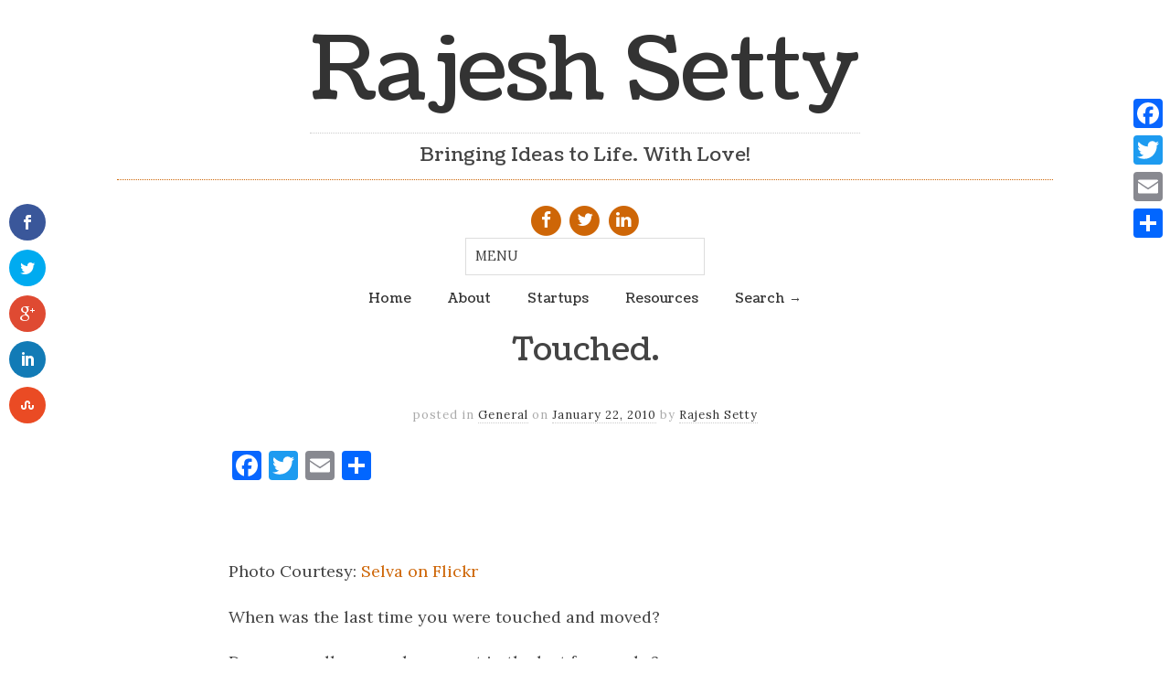

--- FILE ---
content_type: text/html; charset=UTF-8
request_url: https://rajeshsetty.com/2010/01/22/touched/
body_size: 12927
content:
<!doctype html>

<html dir="ltr" lang="en-US"
	prefix="og: https://ogp.me/ns#" >
<head>
	<meta charset="UTF-8">
	
	
<meta name="viewport" content="width=device-width, initial-scale=1, maximum-scale=1">

			    
    <meta http-equiv="X-UA-Compatible" content="IE=edge,chrome=1">
    
	
    
    <!--[if lte IE 9]>
        <script src="https://rajeshsetty.com/wp-content/themes/read/js/html5shiv.js"></script>
        <script src="https://rajeshsetty.com/wp-content/themes/read/js/selectivizr-min.js"></script>
    <![endif]-->
	
		
		<style>img:is([sizes="auto" i], [sizes^="auto," i]) { contain-intrinsic-size: 3000px 1500px }</style>
	
		<!-- All in One SEO 4.2.6.1 - aioseo.com -->
		<title>Touched. | Rajesh Setty</title>
		<meta name="robots" content="max-image-preview:large" />
		<link rel="canonical" href="https://rajeshsetty.com/2010/01/22/touched/" />
		<meta name="generator" content="All in One SEO (AIOSEO) 4.2.6.1 " />
		<meta property="og:locale" content="en_US" />
		<meta property="og:site_name" content="Rajesh Setty | Bringing Ideas to Life. With Love!" />
		<meta property="og:type" content="article" />
		<meta property="og:title" content="Touched. | Rajesh Setty" />
		<meta property="og:url" content="https://rajeshsetty.com/2010/01/22/touched/" />
		<meta property="article:published_time" content="2010-01-23T06:55:16+00:00" />
		<meta property="article:modified_time" content="2015-07-31T18:51:42+00:00" />
		<meta name="twitter:card" content="summary" />
		<meta name="twitter:title" content="Touched. | Rajesh Setty" />
		<script type="application/ld+json" class="aioseo-schema">
			{"@context":"https:\/\/schema.org","@graph":[{"@type":"Article","@id":"https:\/\/rajeshsetty.com\/2010\/01\/22\/touched\/#article","name":"Touched. | Rajesh Setty","headline":"Touched.","author":{"@id":"https:\/\/rajeshsetty.com\/author\/rajesh-setty\/#author"},"publisher":{"@id":"https:\/\/rajeshsetty.com\/#organization"},"image":{"@type":"ImageObject","url":"http:\/\/www.lifebeyondcode.com\/wp-content\/uploads\/tying-shoes-selva.jpg","@id":"https:\/\/rajeshsetty.com\/#articleImage"},"datePublished":"2010-01-23T06:55:16-04:00","dateModified":"2010-01-23T06:55:16-04:00","inLanguage":"en-US","commentCount":3,"mainEntityOfPage":{"@id":"https:\/\/rajeshsetty.com\/2010\/01\/22\/touched\/#webpage"},"isPartOf":{"@id":"https:\/\/rajeshsetty.com\/2010\/01\/22\/touched\/#webpage"},"articleSection":"General, caring, moved, touched, uncommon, unexpected"},{"@type":"BreadcrumbList","@id":"https:\/\/rajeshsetty.com\/2010\/01\/22\/touched\/#breadcrumblist","itemListElement":[{"@type":"ListItem","@id":"https:\/\/rajeshsetty.com\/#listItem","position":1,"item":{"@type":"WebPage","@id":"https:\/\/rajeshsetty.com\/","name":"Home","description":"Rajesh Setty is an Entrepreneur, Author, Speaker & Alchemist | Bringing Ideas to Life. With Love.","url":"https:\/\/rajeshsetty.com\/"},"nextItem":"https:\/\/rajeshsetty.com\/2010\/#listItem"},{"@type":"ListItem","@id":"https:\/\/rajeshsetty.com\/2010\/#listItem","position":2,"item":{"@type":"WebPage","@id":"https:\/\/rajeshsetty.com\/2010\/","name":"2010","url":"https:\/\/rajeshsetty.com\/2010\/"},"nextItem":"https:\/\/rajeshsetty.com\/2010\/01\/#listItem","previousItem":"https:\/\/rajeshsetty.com\/#listItem"},{"@type":"ListItem","@id":"https:\/\/rajeshsetty.com\/2010\/01\/#listItem","position":3,"item":{"@type":"WebPage","@id":"https:\/\/rajeshsetty.com\/2010\/01\/","name":"January","url":"https:\/\/rajeshsetty.com\/2010\/01\/"},"nextItem":"https:\/\/rajeshsetty.com\/2010\/01\/22\/#listItem","previousItem":"https:\/\/rajeshsetty.com\/2010\/#listItem"},{"@type":"ListItem","@id":"https:\/\/rajeshsetty.com\/2010\/01\/22\/#listItem","position":4,"item":{"@type":"WebPage","@id":"https:\/\/rajeshsetty.com\/2010\/01\/22\/","name":"23","url":"https:\/\/rajeshsetty.com\/2010\/01\/22\/"},"nextItem":"https:\/\/rajeshsetty.com\/2010\/01\/22\/touched\/#listItem","previousItem":"https:\/\/rajeshsetty.com\/2010\/01\/#listItem"},{"@type":"ListItem","@id":"https:\/\/rajeshsetty.com\/2010\/01\/22\/touched\/#listItem","position":5,"item":{"@type":"WebPage","@id":"https:\/\/rajeshsetty.com\/2010\/01\/22\/touched\/","name":"Touched.","url":"https:\/\/rajeshsetty.com\/2010\/01\/22\/touched\/"},"previousItem":"https:\/\/rajeshsetty.com\/2010\/01\/22\/#listItem"}]},{"@type":"Organization","@id":"https:\/\/rajeshsetty.com\/#organization","name":"Rajesh Setty","url":"https:\/\/rajeshsetty.com\/"},{"@type":"WebPage","@id":"https:\/\/rajeshsetty.com\/2010\/01\/22\/touched\/#webpage","url":"https:\/\/rajeshsetty.com\/2010\/01\/22\/touched\/","name":"Touched. | Rajesh Setty","inLanguage":"en-US","isPartOf":{"@id":"https:\/\/rajeshsetty.com\/#website"},"breadcrumb":{"@id":"https:\/\/rajeshsetty.com\/2010\/01\/22\/touched\/#breadcrumblist"},"author":"https:\/\/rajeshsetty.com\/author\/rajesh-setty\/#author","creator":"https:\/\/rajeshsetty.com\/author\/rajesh-setty\/#author","datePublished":"2010-01-23T06:55:16-04:00","dateModified":"2015-07-31T18:51:42-04:00"},{"@type":"WebSite","@id":"https:\/\/rajeshsetty.com\/#website","url":"https:\/\/rajeshsetty.com\/","name":"Rajesh Setty","description":"Bringing Ideas to Life. With Love!","inLanguage":"en-US","publisher":{"@id":"https:\/\/rajeshsetty.com\/#organization"}}]}
		</script>
		<!-- All in One SEO -->


	<!-- This site is optimized with the Yoast SEO plugin v19.9 - https://yoast.com/wordpress/plugins/seo/ -->
	<link rel="canonical" href="https://rajeshsetty.com/2010/01/22/touched/" />
	<meta property="og:locale" content="en_US" />
	<meta property="og:type" content="article" />
	<meta property="og:title" content="Touched. - Rajesh Setty" />
	<meta property="og:description" content="Photo Courtesy: Selva on Flickr When was the last time you were touched and moved? Do you recall one such moment in the last few weeks? I am sure that it was not: * When you went to a grocery store and picked up something and the cashier gave a smile that he gives to... Continue reading &#8594;" />
	<meta property="og:url" content="https://rajeshsetty.com/2010/01/22/touched/" />
	<meta property="og:site_name" content="Rajesh Setty" />
	<meta property="article:published_time" content="2010-01-23T06:55:16+00:00" />
	<meta property="article:modified_time" content="2015-07-31T18:51:42+00:00" />
	<meta property="og:image" content="http://www.lifebeyondcode.com/wp-content/uploads/tying-shoes-selva.jpg" />
	<meta name="author" content="Rajesh Setty" />
	<meta name="twitter:card" content="summary_large_image" />
	<meta name="twitter:label1" content="Written by" />
	<meta name="twitter:data1" content="Rajesh Setty" />
	<meta name="twitter:label2" content="Est. reading time" />
	<meta name="twitter:data2" content="1 minute" />
	<script type="application/ld+json" class="yoast-schema-graph">{"@context":"https://schema.org","@graph":[{"@type":"WebPage","@id":"https://rajeshsetty.com/2010/01/22/touched/","url":"https://rajeshsetty.com/2010/01/22/touched/","name":"Touched. - Rajesh Setty","isPartOf":{"@id":"https://rajeshsetty.com/#website"},"primaryImageOfPage":{"@id":"https://rajeshsetty.com/2010/01/22/touched/#primaryimage"},"image":{"@id":"https://rajeshsetty.com/2010/01/22/touched/#primaryimage"},"thumbnailUrl":"http://www.lifebeyondcode.com/wp-content/uploads/tying-shoes-selva.jpg","datePublished":"2010-01-23T06:55:16+00:00","dateModified":"2015-07-31T18:51:42+00:00","author":{"@id":"https://rajeshsetty.com/#/schema/person/6c4786f195d80013e5c0a8d76364a052"},"breadcrumb":{"@id":"https://rajeshsetty.com/2010/01/22/touched/#breadcrumb"},"inLanguage":"en-US","potentialAction":[{"@type":"ReadAction","target":["https://rajeshsetty.com/2010/01/22/touched/"]}]},{"@type":"ImageObject","inLanguage":"en-US","@id":"https://rajeshsetty.com/2010/01/22/touched/#primaryimage","url":"http://www.lifebeyondcode.com/wp-content/uploads/tying-shoes-selva.jpg","contentUrl":"http://www.lifebeyondcode.com/wp-content/uploads/tying-shoes-selva.jpg"},{"@type":"BreadcrumbList","@id":"https://rajeshsetty.com/2010/01/22/touched/#breadcrumb","itemListElement":[{"@type":"ListItem","position":1,"name":"Home","item":"https://rajeshsetty.com/"},{"@type":"ListItem","position":2,"name":"Touched."}]},{"@type":"WebSite","@id":"https://rajeshsetty.com/#website","url":"https://rajeshsetty.com/","name":"Rajesh Setty","description":"Bringing Ideas to Life. With Love!","potentialAction":[{"@type":"SearchAction","target":{"@type":"EntryPoint","urlTemplate":"https://rajeshsetty.com/?s={search_term_string}"},"query-input":"required name=search_term_string"}],"inLanguage":"en-US"},{"@type":"Person","@id":"https://rajeshsetty.com/#/schema/person/6c4786f195d80013e5c0a8d76364a052","name":"Rajesh Setty","image":{"@type":"ImageObject","inLanguage":"en-US","@id":"https://rajeshsetty.com/#/schema/person/image/","url":"https://secure.gravatar.com/avatar/4434b7c0efde7c4ca66c26c8ea250187d8aea201336bd937e04dc6d08836788f?s=96&d=mm&r=g","contentUrl":"https://secure.gravatar.com/avatar/4434b7c0efde7c4ca66c26c8ea250187d8aea201336bd937e04dc6d08836788f?s=96&d=mm&r=g","caption":"Rajesh Setty"},"sameAs":["http://mind.wpengine.com"],"url":"https://rajeshsetty.com/author/rajesh-setty/"}]}</script>
	<!-- / Yoast SEO plugin. -->


<link rel='dns-prefetch' href='//static.addtoany.com' />
<link rel='dns-prefetch' href='//fonts.googleapis.com' />
<link rel="alternate" type="application/rss+xml" title="Rajesh Setty &raquo; Feed" href="https://rajeshsetty.com/feed/" />
<link rel="alternate" type="application/rss+xml" title="Rajesh Setty &raquo; Comments Feed" href="https://rajeshsetty.com/comments/feed/" />
<link rel="alternate" type="application/rss+xml" title="Rajesh Setty &raquo; Touched. Comments Feed" href="https://rajeshsetty.com/2010/01/22/touched/feed/" />
<script type="text/javascript">
/* <![CDATA[ */
window._wpemojiSettings = {"baseUrl":"https:\/\/s.w.org\/images\/core\/emoji\/16.0.1\/72x72\/","ext":".png","svgUrl":"https:\/\/s.w.org\/images\/core\/emoji\/16.0.1\/svg\/","svgExt":".svg","source":{"concatemoji":"https:\/\/rajeshsetty.com\/wp-includes\/js\/wp-emoji-release.min.js?ver=6.8.3"}};
/*! This file is auto-generated */
!function(s,n){var o,i,e;function c(e){try{var t={supportTests:e,timestamp:(new Date).valueOf()};sessionStorage.setItem(o,JSON.stringify(t))}catch(e){}}function p(e,t,n){e.clearRect(0,0,e.canvas.width,e.canvas.height),e.fillText(t,0,0);var t=new Uint32Array(e.getImageData(0,0,e.canvas.width,e.canvas.height).data),a=(e.clearRect(0,0,e.canvas.width,e.canvas.height),e.fillText(n,0,0),new Uint32Array(e.getImageData(0,0,e.canvas.width,e.canvas.height).data));return t.every(function(e,t){return e===a[t]})}function u(e,t){e.clearRect(0,0,e.canvas.width,e.canvas.height),e.fillText(t,0,0);for(var n=e.getImageData(16,16,1,1),a=0;a<n.data.length;a++)if(0!==n.data[a])return!1;return!0}function f(e,t,n,a){switch(t){case"flag":return n(e,"\ud83c\udff3\ufe0f\u200d\u26a7\ufe0f","\ud83c\udff3\ufe0f\u200b\u26a7\ufe0f")?!1:!n(e,"\ud83c\udde8\ud83c\uddf6","\ud83c\udde8\u200b\ud83c\uddf6")&&!n(e,"\ud83c\udff4\udb40\udc67\udb40\udc62\udb40\udc65\udb40\udc6e\udb40\udc67\udb40\udc7f","\ud83c\udff4\u200b\udb40\udc67\u200b\udb40\udc62\u200b\udb40\udc65\u200b\udb40\udc6e\u200b\udb40\udc67\u200b\udb40\udc7f");case"emoji":return!a(e,"\ud83e\udedf")}return!1}function g(e,t,n,a){var r="undefined"!=typeof WorkerGlobalScope&&self instanceof WorkerGlobalScope?new OffscreenCanvas(300,150):s.createElement("canvas"),o=r.getContext("2d",{willReadFrequently:!0}),i=(o.textBaseline="top",o.font="600 32px Arial",{});return e.forEach(function(e){i[e]=t(o,e,n,a)}),i}function t(e){var t=s.createElement("script");t.src=e,t.defer=!0,s.head.appendChild(t)}"undefined"!=typeof Promise&&(o="wpEmojiSettingsSupports",i=["flag","emoji"],n.supports={everything:!0,everythingExceptFlag:!0},e=new Promise(function(e){s.addEventListener("DOMContentLoaded",e,{once:!0})}),new Promise(function(t){var n=function(){try{var e=JSON.parse(sessionStorage.getItem(o));if("object"==typeof e&&"number"==typeof e.timestamp&&(new Date).valueOf()<e.timestamp+604800&&"object"==typeof e.supportTests)return e.supportTests}catch(e){}return null}();if(!n){if("undefined"!=typeof Worker&&"undefined"!=typeof OffscreenCanvas&&"undefined"!=typeof URL&&URL.createObjectURL&&"undefined"!=typeof Blob)try{var e="postMessage("+g.toString()+"("+[JSON.stringify(i),f.toString(),p.toString(),u.toString()].join(",")+"));",a=new Blob([e],{type:"text/javascript"}),r=new Worker(URL.createObjectURL(a),{name:"wpTestEmojiSupports"});return void(r.onmessage=function(e){c(n=e.data),r.terminate(),t(n)})}catch(e){}c(n=g(i,f,p,u))}t(n)}).then(function(e){for(var t in e)n.supports[t]=e[t],n.supports.everything=n.supports.everything&&n.supports[t],"flag"!==t&&(n.supports.everythingExceptFlag=n.supports.everythingExceptFlag&&n.supports[t]);n.supports.everythingExceptFlag=n.supports.everythingExceptFlag&&!n.supports.flag,n.DOMReady=!1,n.readyCallback=function(){n.DOMReady=!0}}).then(function(){return e}).then(function(){var e;n.supports.everything||(n.readyCallback(),(e=n.source||{}).concatemoji?t(e.concatemoji):e.wpemoji&&e.twemoji&&(t(e.twemoji),t(e.wpemoji)))}))}((window,document),window._wpemojiSettings);
/* ]]> */
</script>
<style id='wp-emoji-styles-inline-css' type='text/css'>

	img.wp-smiley, img.emoji {
		display: inline !important;
		border: none !important;
		box-shadow: none !important;
		height: 1em !important;
		width: 1em !important;
		margin: 0 0.07em !important;
		vertical-align: -0.1em !important;
		background: none !important;
		padding: 0 !important;
	}
</style>
<style id='classic-theme-styles-inline-css' type='text/css'>
/*! This file is auto-generated */
.wp-block-button__link{color:#fff;background-color:#32373c;border-radius:9999px;box-shadow:none;text-decoration:none;padding:calc(.667em + 2px) calc(1.333em + 2px);font-size:1.125em}.wp-block-file__button{background:#32373c;color:#fff;text-decoration:none}
</style>
<link rel='stylesheet' id='quotescollection-block-quotes-css' href='https://rajeshsetty.com/wp-content/plugins/quotes-collection/blocks/quotes/style.css?ver=1562037408' type='text/css' media='all' />
<link rel='stylesheet' id='quotescollection-block-random-quote-css' href='https://rajeshsetty.com/wp-content/plugins/quotes-collection/blocks/random-quote/style.css?ver=1562037408' type='text/css' media='all' />
<link rel='stylesheet' id='et_monarch-open-sans-css' href='https://fonts.googleapis.com/css?family=Open+Sans:400,700' type='text/css' media='all' />
<link rel='stylesheet' id='et_monarch-css-css' href='https://rajeshsetty.com/wp-content/plugins/monarch/css/style.css?ver=1.1.2' type='text/css' media='all' />
<link rel='stylesheet' id='quotescollection-css' href='https://rajeshsetty.com/wp-content/plugins/quotes-collection/css/quotes-collection.css?ver=2.5.2' type='text/css' media='all' />
<link rel='stylesheet' id='unifrakturmaguntia-css' href="https://fonts.googleapis.com/css?family=UnifrakturMaguntia&#038;subset=latin" type='text/css' media='all' />
<link rel='stylesheet' id='coustard-css' href="https://fonts.googleapis.com/css?family=Coustard&#038;subset=latin" type='text/css' media='all' />
<link rel='stylesheet' id='lora-css' href="https://fonts.googleapis.com/css?family=Lora:400,700,400italic,700italic&#038;subset=latin" type='text/css' media='all' />
<link rel='stylesheet' id='print-css' href='https://rajeshsetty.com/wp-content/themes/read/css/print.css' type='text/css' media='print' />
<link rel='stylesheet' id='grid-css' href='https://rajeshsetty.com/wp-content/themes/read/css/grid.css' type='text/css' media='all' />
<link rel='stylesheet' id='normalize-css' href='https://rajeshsetty.com/wp-content/themes/read/css/normalize.css' type='text/css' media='all' />
<link rel='stylesheet' id='font-awesome-css' href='https://rajeshsetty.com/wp-content/themes/read/css/font-awesome.css' type='text/css' media='all' />
<link rel='stylesheet' id='google-code-prettify-css' href='https://rajeshsetty.com/wp-content/themes/read/js/google-code-prettify/prettify.css' type='text/css' media='all' />
<link rel='stylesheet' id='uniform-css' href='https://rajeshsetty.com/wp-content/themes/read/css/uniform.default.css' type='text/css' media='all' />
<link rel='stylesheet' id='flexslider-css' href='https://rajeshsetty.com/wp-content/themes/read/css/flexslider.css' type='text/css' media='all' />
<link rel='stylesheet' id='gamma-gallery-css' href='https://rajeshsetty.com/wp-content/themes/read/css/gamma-gallery.css' type='text/css' media='all' />
<link rel='stylesheet' id='main-css' href='https://rajeshsetty.com/wp-content/themes/read/css/main.css' type='text/css' media='all' />
<link rel='stylesheet' id='fancybox-css' href='https://rajeshsetty.com/wp-content/themes/read/css/jquery.fancybox-1.3.4.css' type='text/css' media='all' />
<link rel='stylesheet' id='wp-fix-css' href='https://rajeshsetty.com/wp-content/themes/read/css/wp-fix.css' type='text/css' media='all' />
<link rel='stylesheet' id='addtoany-css' href='https://rajeshsetty.com/wp-content/plugins/add-to-any/addtoany.min.css?ver=1.16' type='text/css' media='all' />
<style id='addtoany-inline-css' type='text/css'>
@media screen and (max-width:980px){
.a2a_floating_style.a2a_vertical_style{display:none;}
}
</style>
<script type="text/javascript" id="addtoany-core-js-before">
/* <![CDATA[ */
window.a2a_config=window.a2a_config||{};a2a_config.callbacks=[];a2a_config.overlays=[];a2a_config.templates={};
/* ]]> */
</script>
<script type="text/javascript" async src="https://static.addtoany.com/menu/page.js" id="addtoany-core-js"></script>
<script type="text/javascript" src="https://rajeshsetty.com/wp-includes/js/jquery/jquery.min.js?ver=3.7.1" id="jquery-core-js"></script>
<script type="text/javascript" src="https://rajeshsetty.com/wp-includes/js/jquery/jquery-migrate.min.js?ver=3.4.1" id="jquery-migrate-js"></script>
<script type="text/javascript" async src="https://rajeshsetty.com/wp-content/plugins/add-to-any/addtoany.min.js?ver=1.1" id="addtoany-jquery-js"></script>
<script type="text/javascript" id="quotescollection-js-extra">
/* <![CDATA[ */
var quotescollectionAjax = {"ajaxUrl":"https:\/\/rajeshsetty.com\/wp-admin\/admin-ajax.php","nonce":"a40aadbaa7","nextQuote":"Next quote \u00bb","loading":"Loading...","error":"Error getting quote","autoRefreshMax":"20","autoRefreshCount":"0"};
/* ]]> */
</script>
<script type="text/javascript" src="https://rajeshsetty.com/wp-content/plugins/quotes-collection/js/quotes-collection.js?ver=2.5.2" id="quotescollection-js"></script>
<link rel="https://api.w.org/" href="https://rajeshsetty.com/wp-json/" /><link rel="alternate" title="JSON" type="application/json" href="https://rajeshsetty.com/wp-json/wp/v2/posts/3381" /><link rel="EditURI" type="application/rsd+xml" title="RSD" href="https://rajeshsetty.com/xmlrpc.php?rsd" />
<link rel='shortlink' href='https://rajeshsetty.com/?p=3381' />
<link rel="alternate" title="oEmbed (JSON)" type="application/json+oembed" href="https://rajeshsetty.com/wp-json/oembed/1.0/embed?url=https%3A%2F%2Frajeshsetty.com%2F2010%2F01%2F22%2Ftouched%2F" />
<link rel="alternate" title="oEmbed (XML)" type="text/xml+oembed" href="https://rajeshsetty.com/wp-json/oembed/1.0/embed?url=https%3A%2F%2Frajeshsetty.com%2F2010%2F01%2F22%2Ftouched%2F&#038;format=xml" />
<!-- Facebook Pixel Code -->
<script>
  !function(f,b,e,v,n,t,s)
  {if(f.fbq)return;n=f.fbq=function(){n.callMethod?
  n.callMethod.apply(n,arguments):n.queue.push(arguments)};
  if(!f._fbq)f._fbq=n;n.push=n;n.loaded=!0;n.version='2.0';
  n.queue=[];t=b.createElement(e);t.async=!0;
  t.src=v;s=b.getElementsByTagName(e)[0];
  s.parentNode.insertBefore(t,s)}(window, document,'script',
  'https://connect.facebook.net/en_US/fbevents.js');
  fbq('init', '1084531988381035');
  fbq('track', 'PageView');
</script>
<noscript><img height="1" width="1" style="display:none"
  src="https://www.facebook.com/tr?id=1084531988381035&ev=PageView&noscript=1"
/></noscript>
<!-- End Facebook Pixel Code -->
<!-- Google Tag Manager -->
<script>(function(w,d,s,l,i){w[l]=w[l]||[];w[l].push({'gtm.start':
new Date().getTime(),event:'gtm.js'});var f=d.getElementsByTagName(s)[0],
j=d.createElement(s),dl=l!='dataLayer'?'&l='+l:'';j.async=true;j.src=
'https://www.googletagmanager.com/gtm.js?id='+i+dl;f.parentNode.insertBefore(j,f);
})(window,document,'script','dataLayer','GTM-W9BNS8J');</script>
<!-- End Google Tag Manager --><style type="text/css" id="et-social-custom-css">
				 
			</style><style type="text/css" id="tve_global_variables">:root{--tcb-background-author-image:url(https://secure.gravatar.com/avatar/4434b7c0efde7c4ca66c26c8ea250187d8aea201336bd937e04dc6d08836788f?s=256&d=mm&r=g);--tcb-background-user-image:url();--tcb-background-featured-image-thumbnail:url(https://rajeshsetty.com/wp-content/plugins/thrive-visual-editor/editor/css/images/featured_image.png);}</style>

<!-- Facebook Like Thumbnail (v0.4) -->
<meta property="og:image" content="" />
<!-- using default fallback -->
<!-- Facebook Like Thumbnail (By Ashfame - https://github.com/ashfame/facebook-like-thumbnail) -->


<link rel="stylesheet" type="text/css" href="https://rajeshsetty.com/wp-content/themes/read-child/style.css">

		
<link rel="stylesheet" type="text/css" href="https://fonts.googleapis.com/css?family=Coustard&subset=latin">



<style type="text/css">



h1.site-title, h1.site-title a { font-family: "Coustard", Georgia, serif; }



</style>
		<style type="text/css" id="thrive-default-styles"></style>
	<link rel="stylesheet" href="//maxcdn.bootstrapcdn.com/font-awesome/4.3.0/css/font-awesome.min.css">

</head>
<script type="text/javascript" src="//www.hellobar.com/hellobar.js"></script>
<script type="text/javascript">
    new HelloBar(28167,34506);
</script>

<body class="wp-singular post-template-default single single-post postid-3381 single-format-standard wp-theme-read wp-child-theme-read-child override et_monarch">

    <div id="page" class="hfeed site"> 
        <header class="site-header wrapper" role="banner">
			<div class="row">
			    <hgroup>
					<h1 class="site-title">
															<a href="https://rajeshsetty.com/" rel="home">Rajesh Setty</a>
													</h1>
					<!-- end .site-title -->
					
					<h2 class="site-description">
						Bringing Ideas to Life. With Love!					</h2>
					<!-- end .site-description -->
			    </hgroup>

				<hr class="tag-div">
					</hr>
				
				<span style="display: none;">Social Media</span>			<div class="textwidget"><span class="fa-stack fa-lg">
<a class="socialmedia" href="https://www.facebook.com/rajesh301">
<i class="fa fa-circle fa-stack-2x"></i>
<i class="fa fa-facebook fa-inverse fa-stack-1x"></i>
</a>
</span>


<span class="fa-stack fa-lg">
 <a class="socialmedia" href="https://www.twitter.com/rajsetty">         
<i class="fa fa-circle fa-stack-2x"></i>
<i class="fa fa-twitter fa-inverse fa-stack-1x"></i>
</a>
</span>


<span class="fa-stack fa-lg">
<a class="socialmedia" href="http://www.linkedin.com/in/rajesh301">
<i class="fa fa-circle fa-stack-2x"></i>
<i class="fa fa-linkedin fa-inverse fa-stack-1x"></i>
</a>
</span>
</div>
						
			    <nav id="site-navigation" class="main-navigation" role="navigation">
					<ul id="nav" class="menu-custom"><li id="menu-item-7317" class="menu-item menu-item-type-custom menu-item-object-custom menu-item-7317"><a href="http://mind.wpengine.com/">Home</a></li>
<li id="menu-item-5127" class="menu-item menu-item-type-post_type menu-item-object-page menu-item-has-children menu-item-5127"><a href="https://rajeshsetty.com/about/">About</a>
<ul class="sub-menu">
	<li id="menu-item-6612" class="menu-item menu-item-type-post_type menu-item-object-page menu-item-6612"><a href="https://rajeshsetty.com/about/speaking/">Speaking</a></li>
	<li id="menu-item-6614" class="menu-item menu-item-type-post_type menu-item-object-page menu-item-has-children menu-item-6614"><a href="https://rajeshsetty.com/about/the-story-so-far/">The Story So Far&#8230;</a>
	<ul class="sub-menu">
		<li id="menu-item-6615" class="menu-item menu-item-type-post_type menu-item-object-page menu-item-6615"><a href="https://rajeshsetty.com/about/the-story-so-far/the-first-ten-years/">The First Ten Years</a></li>
		<li id="menu-item-6616" class="menu-item menu-item-type-post_type menu-item-object-page menu-item-6616"><a href="https://rajeshsetty.com/about/the-story-so-far/as-a-teenager/">As a Teenager</a></li>
		<li id="menu-item-6617" class="menu-item menu-item-type-post_type menu-item-object-page menu-item-6617"><a href="https://rajeshsetty.com/about/the-story-so-far/moving-around/">Moving Around</a></li>
		<li id="menu-item-6618" class="menu-item menu-item-type-post_type menu-item-object-page menu-item-6618"><a href="https://rajeshsetty.com/about/the-story-so-far/the-real-education/">The Real Education</a></li>
	</ul>
</li>
</ul>
</li>
<li id="menu-item-6604" class="menu-item menu-item-type-post_type menu-item-object-page menu-item-has-children menu-item-6604"><a href="https://rajeshsetty.com/startups/">Startups</a>
<ul class="sub-menu">
	<li id="menu-item-6607" class="menu-item menu-item-type-post_type menu-item-object-page menu-item-6607"><a href="https://rajeshsetty.com/startups/jiffle/">Jifflenow</a></li>
	<li id="menu-item-6608" class="menu-item menu-item-type-post_type menu-item-object-page menu-item-6608"><a href="https://rajeshsetty.com/startups/icharts/">iCharts</a></li>
	<li id="menu-item-6609" class="menu-item menu-item-type-post_type menu-item-object-page menu-item-6609"><a href="https://rajeshsetty.com/startups/compassites/">Compassites Ventures</a></li>
	<li id="menu-item-6606" class="menu-item menu-item-type-post_type menu-item-object-page menu-item-6606"><a href="https://rajeshsetty.com/startups/thinkaha/">THINKaha</a></li>
</ul>
</li>
<li id="menu-item-5129" class="menu-item menu-item-type-post_type menu-item-object-page menu-item-has-children menu-item-5129"><a href="https://rajeshsetty.com/resources/">Resources</a>
<ul class="sub-menu">
	<li id="menu-item-6619" class="menu-item menu-item-type-post_type menu-item-object-page menu-item-has-children menu-item-6619"><a href="https://rajeshsetty.com/resources/books/">Books</a>
	<ul class="sub-menu">
		<li id="menu-item-6620" class="menu-item menu-item-type-post_type menu-item-object-page menu-item-has-children menu-item-6620"><a href="https://rajeshsetty.com/resources/books/thinktweet-book-1/">ThinkTweet Book 1</a>
		<ul class="sub-menu">
			<li id="menu-item-6621" class="menu-item menu-item-type-post_type menu-item-object-page menu-item-6621"><a href="https://rajeshsetty.com/resources/books/thinktweet-book-1/advance-praise/">Advance Praise</a></li>
			<li id="menu-item-6622" class="menu-item menu-item-type-post_type menu-item-object-page menu-item-6622"><a href="https://rajeshsetty.com/resources/books/thinktweet-book-1/reviews-and-press/">Reviews and Press</a></li>
		</ul>
</li>
		<li id="menu-item-6623" class="menu-item menu-item-type-post_type menu-item-object-page menu-item-has-children menu-item-6623"><a href="https://rajeshsetty.com/resources/books/upbeat/">Upbeat</a>
		<ul class="sub-menu">
			<li id="menu-item-6624" class="menu-item menu-item-type-post_type menu-item-object-page menu-item-6624"><a href="https://rajeshsetty.com/resources/books/upbeat/foreword-by-russ-fradin/">Foreword by Russ Fradin</a></li>
			<li id="menu-item-6625" class="menu-item menu-item-type-post_type menu-item-object-page menu-item-6625"><a href="https://rajeshsetty.com/resources/books/upbeat/praise-for-upbeat/">Praise for Upbeat</a></li>
			<li id="menu-item-6626" class="menu-item menu-item-type-post_type menu-item-object-page menu-item-6626"><a href="https://rajeshsetty.com/resources/books/upbeat/audio-sneak-preview-of-upbeat/">Audio Sneak Preview of Upbeat</a></li>
			<li id="menu-item-6627" class="menu-item menu-item-type-post_type menu-item-object-page menu-item-6627"><a href="https://rajeshsetty.com/resources/books/upbeat/reviews-and-press/">Reviews and Press</a></li>
		</ul>
</li>
		<li id="menu-item-6628" class="menu-item menu-item-type-post_type menu-item-object-page menu-item-has-children menu-item-6628"><a href="https://rajeshsetty.com/resources/books/beyond-code/">Beyond Code</a>
		<ul class="sub-menu">
			<li id="menu-item-6629" class="menu-item menu-item-type-post_type menu-item-object-page menu-item-6629"><a href="https://rajeshsetty.com/resources/books/beyond-code/foreword-by-tom-peters/">Foreword by Tom Peters</a></li>
			<li id="menu-item-6630" class="menu-item menu-item-type-post_type menu-item-object-page menu-item-6630"><a href="https://rajeshsetty.com/resources/books/beyond-code/praise-for-beyond-code/">Praise for Beyond Code</a></li>
			<li id="menu-item-6631" class="menu-item menu-item-type-post_type menu-item-object-page menu-item-6631"><a href="https://rajeshsetty.com/resources/books/beyond-code/reviews-and-press/">Reviews and Press</a></li>
			<li id="menu-item-6632" class="menu-item menu-item-type-post_type menu-item-object-page menu-item-6632"><a href="https://rajeshsetty.com/resources/books/beyond-code/download-beyond-code/">Download Beyond Code</a></li>
		</ul>
</li>
		<li id="menu-item-6633" class="menu-item menu-item-type-post_type menu-item-object-page menu-item-6633"><a href="https://rajeshsetty.com/resources/books/when-you-cant-earn-an-mba/">When you can&#8217;t Earn an MBA&#8230;</a></li>
		<li id="menu-item-6634" class="menu-item menu-item-type-post_type menu-item-object-page menu-item-6634"><a href="https://rajeshsetty.com/resources/books/25-ways-to-distinguish-yourself/">25 Ways to Distinguish Yourself</a></li>
	</ul>
</li>
	<li id="menu-item-6635" class="menu-item menu-item-type-post_type menu-item-object-page menu-item-has-children menu-item-6635"><a href="https://rajeshsetty.com/resources/audio/">Audio</a>
	<ul class="sub-menu">
		<li id="menu-item-6636" class="menu-item menu-item-type-post_type menu-item-object-page menu-item-6636"><a href="https://rajeshsetty.com/resources/audio/making-the-most-of-your-time/">Making the Most of Your Time</a></li>
		<li id="menu-item-6637" class="menu-item menu-item-type-post_type menu-item-object-page menu-item-6637"><a href="https://rajeshsetty.com/resources/audio/expanding-capacity/">Expanding Your Capacity</a></li>
	</ul>
</li>
	<li id="menu-item-6638" class="menu-item menu-item-type-post_type menu-item-object-page menu-item-has-children menu-item-6638"><a href="https://rajeshsetty.com/resources/videos/">Videos</a>
	<ul class="sub-menu">
		<li id="menu-item-6639" class="menu-item menu-item-type-post_type menu-item-object-page menu-item-6639"><a href="https://rajeshsetty.com/resources/videos/inner-game/">Inner Game</a></li>
		<li id="menu-item-6640" class="menu-item menu-item-type-post_type menu-item-object-page menu-item-6640"><a href="https://rajeshsetty.com/resources/videos/outer-game/">Outer Game</a></li>
		<li id="menu-item-6641" class="menu-item menu-item-type-post_type menu-item-object-page menu-item-6641"><a href="https://rajeshsetty.com/resources/videos/keeping-your-promises/">Keeping Your Promises</a></li>
		<li id="menu-item-8648" class="menu-item menu-item-type-post_type menu-item-object-page menu-item-8648"><a href="https://rajeshsetty.com/resources/videos/blr/">Building Lasting Relationships</a></li>
	</ul>
</li>
	<li id="menu-item-8649" class="menu-item menu-item-type-post_type menu-item-object-page menu-item-has-children menu-item-8649"><a href="https://rajeshsetty.com/resources/columns/">Columns</a>
	<ul class="sub-menu">
		<li id="menu-item-6649" class="menu-item menu-item-type-post_type menu-item-object-page menu-item-6649"><a href="https://rajeshsetty.com/resources/columns/writings-at-cioupdatecom/">Writings at CIOUpdate.com</a></li>
		<li id="menu-item-6648" class="menu-item menu-item-type-post_type menu-item-object-page menu-item-6648"><a href="https://rajeshsetty.com/resources/columns/writings-at-lateral-action/">Writings at Lateral Action</a></li>
		<li id="menu-item-6647" class="menu-item menu-item-type-post_type menu-item-object-page menu-item-6647"><a href="https://rajeshsetty.com/resources/columns/writings-at-tompeterscom/">Writings at TomPeters.com</a></li>
	</ul>
</li>
</ul>
</li>
</ul>								<script>
									var nav_menu_search = '<li class="nav-menu-search"><form id="search-form" role="search" method="get" action="https://rajeshsetty.com/" ><label class="screen-reader-text" for="search">Search</label><input type="text" id="search" name="s" title="Enter keyword" value="" required="required"><input type="submit" id="search-submit" title="Search it" value="&#8594;"></form></li>';
									
									(function($)
									{
										$( '#site-navigation > ul' ).append( nav_menu_search );
										$("search-form").focus();
										
									})(jQuery);
								</script>
										    </nav>
			    <!-- end #site-navigation -->
			</div>
			<!-- end .row -->
        </header>
        <!-- end .site-header -->

		
				
        <section id="main" class="middle wrapper">
			<div class="row row-fluid ">
<div id="primary" class="site-content">
	<div id="content" role="main">
		<div class="readable-content blog-single">
										<article id="post-3381" class="clearfix post-3381 post type-post status-publish format-standard hentry category-general tag-caring tag-moved tag-touched tag-uncommon tag-unexpected">
								<header class="entry-header">
																		<h1 class="entry-title" >Touched.</h1>
								</header>
								<!-- end .entry-header -->
								
								<div class="entry-meta">
									<span class="post-category">
										posted in <a href="https://rajeshsetty.com/category/general/" rel="category tag">General</a>									</span>
									<!-- end .post-category -->
									
									<span class="post-date">
										on <a rel="bookmark" title="10:55 pm" href="https://rajeshsetty.com/2010/01/22/touched/"><time class="entry-date" datetime="2012-11-09T23:15:57+00:00">January 22, 2010</time></a>
									</span>
									<!-- end .post-date -->
									
									
									<span class="by-author"> by										<span class="author vcard">
											<a class="url fn n" rel="author" title="View all posts by Rajesh Setty" href="https://rajeshsetty.com/author/rajesh-setty/">Rajesh Setty</a>
										</span>
										<!-- end .author -->
									</span>
									<!-- end .by-author -->
									


																		
																	</div>
								<!-- end .entry-meta -->
								
																
								<div class="entry-content clearfix">
									<div class="addtoany_share_save_container addtoany_content addtoany_content_top"><div class="a2a_kit a2a_kit_size_32 addtoany_list" data-a2a-url="https://rajeshsetty.com/2010/01/22/touched/" data-a2a-title="Touched."><a class="a2a_button_facebook" href="https://www.addtoany.com/add_to/facebook?linkurl=https%3A%2F%2Frajeshsetty.com%2F2010%2F01%2F22%2Ftouched%2F&amp;linkname=Touched." title="Facebook" rel="nofollow noopener" target="_blank"></a><a class="a2a_button_twitter" href="https://www.addtoany.com/add_to/twitter?linkurl=https%3A%2F%2Frajeshsetty.com%2F2010%2F01%2F22%2Ftouched%2F&amp;linkname=Touched." title="Twitter" rel="nofollow noopener" target="_blank"></a><a class="a2a_button_email" href="https://www.addtoany.com/add_to/email?linkurl=https%3A%2F%2Frajeshsetty.com%2F2010%2F01%2F22%2Ftouched%2F&amp;linkname=Touched." title="Email" rel="nofollow noopener" target="_blank"></a><a class="a2a_dd addtoany_share_save addtoany_share" href="https://www.addtoany.com/share"></a></div></div><p><a href="http://www.lifebeyondcode.com/wp-content/uploads/tying-shoes-selva.jpg"><img decoding="async" class="alignnone size-full wp-image-2768" title="tying-shoes-selva" src="http://www.lifebeyondcode.com/wp-content/uploads/tying-shoes-selva.jpg" alt="" width="500" height="370" /></a></p>
<p>Photo Courtesy: <a href="http://www.flickr.com/photos/selva/793550/sizes/m/">Selva on Flickr</a></p>
<p>When was the last time you were touched and moved?</p>
<p>Do you recall one such moment in the last few weeks?</p>
<p>I am sure that it was not:</p>
<p>* When you went to a grocery store and picked up something and the cashier gave a smile that he gives to everyone in the line.</p>
<p>* When you ordered a book from an online store and it was delivered on the day it was promised.</p>
<p>* When you went to a restaurant and the meal was good &#8211; as it was expected to be.</p>
<p>I can go on with examples &#8211; but if I have to summarize it in a simple fashion, this is the way I would do it:</p>
<p><strong>You rarely get touched and moved by a common and expected response on something that you care about</strong>.</p>
<p>So, carrying forward the same logic, <strong>you generally get touched and moved by  an uncommon and unexpected response on something that you care about</strong>.</p>
<p>With that in the background, think about the last few weeks.</p>
<p>Were you touched and moved by someone or something?</p>
<p>I hope your answer was &#8211; &#8220;Yes, a number of times.&#8221;</p>
<p>But the real question is this:</p>
<p><span style="color: #993300;"><strong>In the last few weeks did you do something that &#8220;touched and moved&#8221; someone?</strong></span></p>
<p>You would have, if you did something <strong>uncommon and unexpected related to something they cared about</strong>. You would have made their day.</p>
<p>If you are struggling to answer that question, you got your work cut out for next week 🙂</p>
<div class="addtoany_share_save_container addtoany_content addtoany_content_bottom"><div class="a2a_kit a2a_kit_size_32 addtoany_list" data-a2a-url="https://rajeshsetty.com/2010/01/22/touched/" data-a2a-title="Touched."><a class="a2a_button_facebook" href="https://www.addtoany.com/add_to/facebook?linkurl=https%3A%2F%2Frajeshsetty.com%2F2010%2F01%2F22%2Ftouched%2F&amp;linkname=Touched." title="Facebook" rel="nofollow noopener" target="_blank"></a><a class="a2a_button_twitter" href="https://www.addtoany.com/add_to/twitter?linkurl=https%3A%2F%2Frajeshsetty.com%2F2010%2F01%2F22%2Ftouched%2F&amp;linkname=Touched." title="Twitter" rel="nofollow noopener" target="_blank"></a><a class="a2a_button_email" href="https://www.addtoany.com/add_to/email?linkurl=https%3A%2F%2Frajeshsetty.com%2F2010%2F01%2F22%2Ftouched%2F&amp;linkname=Touched." title="Email" rel="nofollow noopener" target="_blank"></a><a class="a2a_dd addtoany_share_save addtoany_share" href="https://www.addtoany.com/share"></a></div></div>
<div class="signup" style="margin-top:35px;">
<h4 style="border:none;">Please sign up for my newsletter here:</h4>
<div class="AW-Form-1053273558"></div>
<script type="text/javascript">(function(d, s, id) {
    var js, fjs = d.getElementsByTagName(s)[0];
    if (d.getElementById(id)) return;
    js = d.createElement(s); js.id = id;
    js.src = "//forms.aweber.com/form/58/1053273558.js";
    fjs.parentNode.insertBefore(js, fjs);
    }(document, "script", "aweber-wjs-wuqefzc1o"));
</script>
</div>
	<span class="et_social_bottom_trigger"></span>									
																	</div>
								<!-- end .entry-content -->
								
																			<footer class="entry-meta post-tags">
												<a href="https://rajeshsetty.com/tag/caring/" rel="tag">caring</a>, <a href="https://rajeshsetty.com/tag/moved/" rel="tag">moved</a>, <a href="https://rajeshsetty.com/tag/touched/" rel="tag">touched</a>, <a href="https://rajeshsetty.com/tag/uncommon/" rel="tag">uncommon</a>, <a href="https://rajeshsetty.com/tag/unexpected/" rel="tag">unexpected</a>											</footer>
											<!-- end .entry-meta -->
																	</article>
							<!-- end .hentry -->
							
														
							<nav class="row-fluid nav-single">
								<div class="span5 nav-previous">
									<h4>PREVIOUS POST</h4><a href="https://rajeshsetty.com/2010/01/22/a-new-foundation/" rel="prev"><span class="meta-nav">&#8592;</span> A new foundation</a>								</div>
								<!-- end .nav-previous -->

								<div class="span2 home">
									<a href="https://rajeshsetty.com/">
									<i class="fa fa-home fa-6"></i>
									<p class="home">Home</p>
									</a>
								</div>
								
								<div class="span5 nav-next">
									<h4>NEXT POST</h4><a href="https://rajeshsetty.com/2010/01/24/when-you-are-not-working/" rel="next">When you are not working&#8230; <span class="meta-nav">&#8594;</span></a>								</div>
								<!-- end .nav-next -->
							</nav>
							<!-- end .nav-single -->
							
															</div>
		<!-- end .blog-single -->
	</div>
	<!-- end #content -->
</div>
<!-- end #primary -->

			</div>
        </section>
		
		
        <footer class="site-footer wrapper" role="contentinfo">
			<div class="row">
				<div id="supplementary" class="row-fluid">
					<div class="widget-area span3" role="complementary">
	<aside id="text-22" class="widget widget_text"><h3 class="widget-title">Categories</h3>			<div class="textwidget"><div class="span6">
<a href="/category/general/"><i class="fa fa-tag"></i> General</a><br />
<a href="/category/life/"><i class="fa fa-tag"></i> Life</a><br />
<a href="/category/work/"><i class="fa fa-tag"></i> Work</a>
</div>
<div class="span6">
<a href="/category/distinguish/"><i class="fa fa-tag"></i> Distinguish</a><br />
<a href="/category/think/"><i class="fa fa-tag"></i> Think</a><br />
<a href="/category/imagine/"><i class="fa fa-tag"></i> Imagine</a><br />
<!--a href="/category/notes/"><i class="fa fa-tag"></i> Notes</a-->
</div>
</div>
		</aside></div>


<div class="widget-area span3" role="complementary">
	<aside id="archives-2" class="widget widget_archive"><h3 class="widget-title">Archives</h3>		<label class="screen-reader-text" for="archives-dropdown-2">Archives</label>
		<select id="archives-dropdown-2" name="archive-dropdown">
			
			<option value="">Select Month</option>
				<option value='https://rajeshsetty.com/2025/12/'> December 2025 </option>
	<option value='https://rajeshsetty.com/2025/04/'> April 2025 </option>
	<option value='https://rajeshsetty.com/2019/10/'> October 2019 </option>
	<option value='https://rajeshsetty.com/2018/11/'> November 2018 </option>
	<option value='https://rajeshsetty.com/2018/10/'> October 2018 </option>
	<option value='https://rajeshsetty.com/2018/09/'> September 2018 </option>
	<option value='https://rajeshsetty.com/2017/11/'> November 2017 </option>
	<option value='https://rajeshsetty.com/2017/10/'> October 2017 </option>
	<option value='https://rajeshsetty.com/2017/06/'> June 2017 </option>
	<option value='https://rajeshsetty.com/2017/01/'> January 2017 </option>
	<option value='https://rajeshsetty.com/2016/12/'> December 2016 </option>
	<option value='https://rajeshsetty.com/2016/10/'> October 2016 </option>
	<option value='https://rajeshsetty.com/2016/09/'> September 2016 </option>
	<option value='https://rajeshsetty.com/2016/08/'> August 2016 </option>
	<option value='https://rajeshsetty.com/2016/07/'> July 2016 </option>
	<option value='https://rajeshsetty.com/2016/06/'> June 2016 </option>
	<option value='https://rajeshsetty.com/2016/05/'> May 2016 </option>
	<option value='https://rajeshsetty.com/2016/04/'> April 2016 </option>
	<option value='https://rajeshsetty.com/2016/03/'> March 2016 </option>
	<option value='https://rajeshsetty.com/2016/01/'> January 2016 </option>
	<option value='https://rajeshsetty.com/2015/10/'> October 2015 </option>
	<option value='https://rajeshsetty.com/2015/09/'> September 2015 </option>
	<option value='https://rajeshsetty.com/2015/08/'> August 2015 </option>
	<option value='https://rajeshsetty.com/2015/04/'> April 2015 </option>
	<option value='https://rajeshsetty.com/2015/02/'> February 2015 </option>
	<option value='https://rajeshsetty.com/2015/01/'> January 2015 </option>
	<option value='https://rajeshsetty.com/2014/12/'> December 2014 </option>
	<option value='https://rajeshsetty.com/2014/11/'> November 2014 </option>
	<option value='https://rajeshsetty.com/2014/07/'> July 2014 </option>
	<option value='https://rajeshsetty.com/2014/04/'> April 2014 </option>
	<option value='https://rajeshsetty.com/2014/03/'> March 2014 </option>
	<option value='https://rajeshsetty.com/2014/02/'> February 2014 </option>
	<option value='https://rajeshsetty.com/2013/12/'> December 2013 </option>
	<option value='https://rajeshsetty.com/2013/11/'> November 2013 </option>
	<option value='https://rajeshsetty.com/2013/10/'> October 2013 </option>
	<option value='https://rajeshsetty.com/2013/09/'> September 2013 </option>
	<option value='https://rajeshsetty.com/2013/08/'> August 2013 </option>
	<option value='https://rajeshsetty.com/2013/07/'> July 2013 </option>
	<option value='https://rajeshsetty.com/2013/06/'> June 2013 </option>
	<option value='https://rajeshsetty.com/2013/05/'> May 2013 </option>
	<option value='https://rajeshsetty.com/2013/04/'> April 2013 </option>
	<option value='https://rajeshsetty.com/2013/03/'> March 2013 </option>
	<option value='https://rajeshsetty.com/2013/02/'> February 2013 </option>
	<option value='https://rajeshsetty.com/2013/01/'> January 2013 </option>
	<option value='https://rajeshsetty.com/2012/12/'> December 2012 </option>
	<option value='https://rajeshsetty.com/2012/11/'> November 2012 </option>
	<option value='https://rajeshsetty.com/2012/10/'> October 2012 </option>
	<option value='https://rajeshsetty.com/2012/09/'> September 2012 </option>
	<option value='https://rajeshsetty.com/2012/08/'> August 2012 </option>
	<option value='https://rajeshsetty.com/2012/07/'> July 2012 </option>
	<option value='https://rajeshsetty.com/2012/06/'> June 2012 </option>
	<option value='https://rajeshsetty.com/2012/05/'> May 2012 </option>
	<option value='https://rajeshsetty.com/2012/04/'> April 2012 </option>
	<option value='https://rajeshsetty.com/2012/03/'> March 2012 </option>
	<option value='https://rajeshsetty.com/2012/02/'> February 2012 </option>
	<option value='https://rajeshsetty.com/2012/01/'> January 2012 </option>
	<option value='https://rajeshsetty.com/2011/12/'> December 2011 </option>
	<option value='https://rajeshsetty.com/2011/11/'> November 2011 </option>
	<option value='https://rajeshsetty.com/2011/10/'> October 2011 </option>
	<option value='https://rajeshsetty.com/2011/09/'> September 2011 </option>
	<option value='https://rajeshsetty.com/2011/08/'> August 2011 </option>
	<option value='https://rajeshsetty.com/2011/07/'> July 2011 </option>
	<option value='https://rajeshsetty.com/2011/06/'> June 2011 </option>
	<option value='https://rajeshsetty.com/2011/05/'> May 2011 </option>
	<option value='https://rajeshsetty.com/2011/04/'> April 2011 </option>
	<option value='https://rajeshsetty.com/2011/03/'> March 2011 </option>
	<option value='https://rajeshsetty.com/2011/02/'> February 2011 </option>
	<option value='https://rajeshsetty.com/2011/01/'> January 2011 </option>
	<option value='https://rajeshsetty.com/2010/12/'> December 2010 </option>
	<option value='https://rajeshsetty.com/2010/11/'> November 2010 </option>
	<option value='https://rajeshsetty.com/2010/10/'> October 2010 </option>
	<option value='https://rajeshsetty.com/2010/09/'> September 2010 </option>
	<option value='https://rajeshsetty.com/2010/08/'> August 2010 </option>
	<option value='https://rajeshsetty.com/2010/07/'> July 2010 </option>
	<option value='https://rajeshsetty.com/2010/06/'> June 2010 </option>
	<option value='https://rajeshsetty.com/2010/05/'> May 2010 </option>
	<option value='https://rajeshsetty.com/2010/04/'> April 2010 </option>
	<option value='https://rajeshsetty.com/2010/03/'> March 2010 </option>
	<option value='https://rajeshsetty.com/2010/02/'> February 2010 </option>
	<option value='https://rajeshsetty.com/2010/01/'> January 2010 </option>
	<option value='https://rajeshsetty.com/2009/12/'> December 2009 </option>
	<option value='https://rajeshsetty.com/2009/11/'> November 2009 </option>
	<option value='https://rajeshsetty.com/2009/10/'> October 2009 </option>
	<option value='https://rajeshsetty.com/2009/09/'> September 2009 </option>
	<option value='https://rajeshsetty.com/2009/08/'> August 2009 </option>
	<option value='https://rajeshsetty.com/2009/07/'> July 2009 </option>
	<option value='https://rajeshsetty.com/2009/06/'> June 2009 </option>
	<option value='https://rajeshsetty.com/2009/05/'> May 2009 </option>
	<option value='https://rajeshsetty.com/2009/04/'> April 2009 </option>
	<option value='https://rajeshsetty.com/2009/03/'> March 2009 </option>
	<option value='https://rajeshsetty.com/2009/02/'> February 2009 </option>
	<option value='https://rajeshsetty.com/2009/01/'> January 2009 </option>
	<option value='https://rajeshsetty.com/2008/12/'> December 2008 </option>
	<option value='https://rajeshsetty.com/2008/11/'> November 2008 </option>
	<option value='https://rajeshsetty.com/2008/10/'> October 2008 </option>
	<option value='https://rajeshsetty.com/2008/09/'> September 2008 </option>
	<option value='https://rajeshsetty.com/2008/08/'> August 2008 </option>
	<option value='https://rajeshsetty.com/2008/07/'> July 2008 </option>
	<option value='https://rajeshsetty.com/2008/06/'> June 2008 </option>
	<option value='https://rajeshsetty.com/2008/05/'> May 2008 </option>
	<option value='https://rajeshsetty.com/2008/04/'> April 2008 </option>
	<option value='https://rajeshsetty.com/2008/03/'> March 2008 </option>
	<option value='https://rajeshsetty.com/2008/02/'> February 2008 </option>
	<option value='https://rajeshsetty.com/2008/01/'> January 2008 </option>
	<option value='https://rajeshsetty.com/2007/12/'> December 2007 </option>
	<option value='https://rajeshsetty.com/2007/11/'> November 2007 </option>
	<option value='https://rajeshsetty.com/2007/10/'> October 2007 </option>
	<option value='https://rajeshsetty.com/2007/09/'> September 2007 </option>
	<option value='https://rajeshsetty.com/2007/08/'> August 2007 </option>
	<option value='https://rajeshsetty.com/2007/07/'> July 2007 </option>
	<option value='https://rajeshsetty.com/2007/06/'> June 2007 </option>
	<option value='https://rajeshsetty.com/2007/05/'> May 2007 </option>
	<option value='https://rajeshsetty.com/2007/04/'> April 2007 </option>
	<option value='https://rajeshsetty.com/2007/03/'> March 2007 </option>
	<option value='https://rajeshsetty.com/2007/02/'> February 2007 </option>
	<option value='https://rajeshsetty.com/2007/01/'> January 2007 </option>
	<option value='https://rajeshsetty.com/2006/12/'> December 2006 </option>
	<option value='https://rajeshsetty.com/2006/11/'> November 2006 </option>
	<option value='https://rajeshsetty.com/2006/10/'> October 2006 </option>
	<option value='https://rajeshsetty.com/2006/09/'> September 2006 </option>
	<option value='https://rajeshsetty.com/2006/08/'> August 2006 </option>
	<option value='https://rajeshsetty.com/2006/07/'> July 2006 </option>
	<option value='https://rajeshsetty.com/2006/06/'> June 2006 </option>
	<option value='https://rajeshsetty.com/2006/05/'> May 2006 </option>
	<option value='https://rajeshsetty.com/2006/04/'> April 2006 </option>
	<option value='https://rajeshsetty.com/2006/03/'> March 2006 </option>
	<option value='https://rajeshsetty.com/2006/02/'> February 2006 </option>
	<option value='https://rajeshsetty.com/2006/01/'> January 2006 </option>
	<option value='https://rajeshsetty.com/2005/12/'> December 2005 </option>
	<option value='https://rajeshsetty.com/2005/11/'> November 2005 </option>
	<option value='https://rajeshsetty.com/2005/10/'> October 2005 </option>
	<option value='https://rajeshsetty.com/2005/09/'> September 2005 </option>
	<option value='https://rajeshsetty.com/2005/08/'> August 2005 </option>
	<option value='https://rajeshsetty.com/2005/07/'> July 2005 </option>
	<option value='https://rajeshsetty.com/2005/06/'> June 2005 </option>
	<option value='https://rajeshsetty.com/2005/05/'> May 2005 </option>
	<option value='https://rajeshsetty.com/2005/04/'> April 2005 </option>
	<option value='https://rajeshsetty.com/2005/03/'> March 2005 </option>
	<option value='https://rajeshsetty.com/2005/02/'> February 2005 </option>

		</select>

			<script type="text/javascript">
/* <![CDATA[ */

(function() {
	var dropdown = document.getElementById( "archives-dropdown-2" );
	function onSelectChange() {
		if ( dropdown.options[ dropdown.selectedIndex ].value !== '' ) {
			document.location.href = this.options[ this.selectedIndex ].value;
		}
	}
	dropdown.onchange = onSelectChange;
})();

/* ]]> */
</script>
</aside></div>


<div class="widget-area span3" role="complementary">
	</div>


<div class="widget-area span3" role="complementary">
	</div>				</div>
				
				<div class="site-info">
					© 2005 - 2015 Rajesh Setty.				</div>
			</div>
        </footer>
    </div>
	
	
	<script type="speculationrules">
{"prefetch":[{"source":"document","where":{"and":[{"href_matches":"\/*"},{"not":{"href_matches":["\/wp-*.php","\/wp-admin\/*","\/wp-content\/uploads\/*","\/wp-content\/*","\/wp-content\/plugins\/*","\/wp-content\/themes\/read-child\/*","\/wp-content\/themes\/read\/*","\/*\\?(.+)"]}},{"not":{"selector_matches":"a[rel~=\"nofollow\"]"}},{"not":{"selector_matches":".no-prefetch, .no-prefetch a"}}]},"eagerness":"conservative"}]}
</script>
<div class="a2a_kit a2a_kit_size_32 a2a_floating_style a2a_vertical_style" style="right:0px;top:100px;background-color:transparent"><a class="a2a_button_facebook" href="https://www.addtoany.com/add_to/facebook?linkurl=https%3A%2F%2Frajeshsetty.com%2F2010%2F01%2F22%2Ftouched%2F&amp;linkname=Touched.%20%7C%20Rajesh%20Setty" title="Facebook" rel="nofollow noopener" target="_blank"></a><a class="a2a_button_twitter" href="https://www.addtoany.com/add_to/twitter?linkurl=https%3A%2F%2Frajeshsetty.com%2F2010%2F01%2F22%2Ftouched%2F&amp;linkname=Touched.%20%7C%20Rajesh%20Setty" title="Twitter" rel="nofollow noopener" target="_blank"></a><a class="a2a_button_email" href="https://www.addtoany.com/add_to/email?linkurl=https%3A%2F%2Frajeshsetty.com%2F2010%2F01%2F22%2Ftouched%2F&amp;linkname=Touched.%20%7C%20Rajesh%20Setty" title="Email" rel="nofollow noopener" target="_blank"></a><a class="a2a_dd addtoany_share_save addtoany_share" href="https://www.addtoany.com/share"></a></div><div class="et_social_sidebar_networks et_social_visible_sidebar et_social_slideright et_social_animated et_social_circle et_social_sidebar_simple et_social_mobile_on">
					
					<ul class="et_social_icons_container"><li class="et_social_facebook">
									<a href="https://www.facebook.com/sharer.php?u=https%3A%2F%2Frajeshsetty.com%2F2010%2F01%2F22%2Ftouched%2F&#038;t=Touched." class="et_social_share" rel="nofollow" data-social_name="facebook" data-post_id="3381" data-social_type="share">
										<i class="et_social_icon et_social_icon_facebook"></i>
										
										
										<span class="et_social_overlay"></span>
									</a>
								</li><li class="et_social_twitter">
									<a href="https://twitter.com/home?status=Touched.%20https%3A%2F%2Frajeshsetty.com%2F2010%2F01%2F22%2Ftouched%2F%20@rajsetty" class="et_social_share" rel="nofollow" data-social_name="twitter" data-post_id="3381" data-social_type="share">
										<i class="et_social_icon et_social_icon_twitter"></i>
										
										
										<span class="et_social_overlay"></span>
									</a>
								</li><li class="et_social_googleplus">
									<a href="https://plus.google.com/share?url=https%3A%2F%2Frajeshsetty.com%2F2010%2F01%2F22%2Ftouched%2F&#038;t=Touched." class="et_social_share" rel="nofollow" data-social_name="googleplus" data-post_id="3381" data-social_type="share">
										<i class="et_social_icon et_social_icon_googleplus"></i>
										
										
										<span class="et_social_overlay"></span>
									</a>
								</li><li class="et_social_linkedin">
									<a href="http://www.linkedin.com/shareArticle?mini=true&#038;url=https%3A%2F%2Frajeshsetty.com%2F2010%2F01%2F22%2Ftouched%2F&#038;title=Touched." class="et_social_share" rel="nofollow" data-social_name="linkedin" data-post_id="3381" data-social_type="share">
										<i class="et_social_icon et_social_icon_linkedin"></i>
										
										
										<span class="et_social_overlay"></span>
									</a>
								</li><li class="et_social_stumbleupon">
									<a href="http://www.stumbleupon.com/badge?url=https%3A%2F%2Frajeshsetty.com%2F2010%2F01%2F22%2Ftouched%2F&#038;title=Touched." class="et_social_share" rel="nofollow" data-social_name="stumbleupon" data-post_id="3381" data-social_type="share">
										<i class="et_social_icon et_social_icon_stumbleupon"></i>
										
										
										<span class="et_social_overlay"></span>
									</a>
								</li></ul>
					<span class="et_social_hide_sidebar et_social_icon"></span>
				</div><div class="et_social_mobile_button"></div>
					<div class="et_social_mobile et_social_fadein">
						<div class="et_social_heading">Share This</div>
						<span class="et_social_close"></span>
						<div class="et_social_networks et_social_simple et_social_rounded et_social_left">
							<ul class="et_social_icons_container"><li class="et_social_facebook">
									<a href="https://www.facebook.com/sharer.php?u=https%3A%2F%2Frajeshsetty.com%2F2010%2F01%2F22%2Ftouched%2F&#038;t=Touched." class="et_social_share" rel="nofollow" data-social_name="facebook" data-post_id="3381" data-social_type="share">
										<i class="et_social_icon et_social_icon_facebook"></i>
										<div class="et_social_network_label"><div class="et_social_networkname">Facebook</div></div>
										
										<span class="et_social_overlay"></span>
									</a>
								</li><li class="et_social_twitter">
									<a href="https://twitter.com/home?status=Touched.%20https%3A%2F%2Frajeshsetty.com%2F2010%2F01%2F22%2Ftouched%2F%20@rajsetty" class="et_social_share" rel="nofollow" data-social_name="twitter" data-post_id="3381" data-social_type="share">
										<i class="et_social_icon et_social_icon_twitter"></i>
										<div class="et_social_network_label"><div class="et_social_networkname">Twitter</div></div>
										
										<span class="et_social_overlay"></span>
									</a>
								</li><li class="et_social_googleplus">
									<a href="https://plus.google.com/share?url=https%3A%2F%2Frajeshsetty.com%2F2010%2F01%2F22%2Ftouched%2F&#038;t=Touched." class="et_social_share" rel="nofollow" data-social_name="googleplus" data-post_id="3381" data-social_type="share">
										<i class="et_social_icon et_social_icon_googleplus"></i>
										<div class="et_social_network_label"><div class="et_social_networkname">Google+</div></div>
										
										<span class="et_social_overlay"></span>
									</a>
								</li><li class="et_social_linkedin">
									<a href="http://www.linkedin.com/shareArticle?mini=true&#038;url=https%3A%2F%2Frajeshsetty.com%2F2010%2F01%2F22%2Ftouched%2F&#038;title=Touched." class="et_social_share" rel="nofollow" data-social_name="linkedin" data-post_id="3381" data-social_type="share">
										<i class="et_social_icon et_social_icon_linkedin"></i>
										<div class="et_social_network_label"><div class="et_social_networkname">LinkedIn</div></div>
										
										<span class="et_social_overlay"></span>
									</a>
								</li><li class="et_social_stumbleupon">
									<a href="http://www.stumbleupon.com/badge?url=https%3A%2F%2Frajeshsetty.com%2F2010%2F01%2F22%2Ftouched%2F&#038;title=Touched." class="et_social_share" rel="nofollow" data-social_name="stumbleupon" data-post_id="3381" data-social_type="share">
										<i class="et_social_icon et_social_icon_stumbleupon"></i>
										<div class="et_social_network_label"><div class="et_social_networkname">StumbleUpon</div></div>
										
										<span class="et_social_overlay"></span>
									</a>
								</li></ul>
						</div>
					</div>
					<div class="et_social_mobile_overlay"></div><script type='text/javascript'>( $ => {
	/**
	 * Displays toast message from storage, it is used when the user is redirected after login
	 */
	if ( window.sessionStorage ) {
		$( window ).on( 'tcb_after_dom_ready', () => {
			let message = sessionStorage.getItem( 'tcb_toast_message' );

			if ( message ) {
				tcbToast( sessionStorage.getItem( 'tcb_toast_message' ), false );
				sessionStorage.removeItem( 'tcb_toast_message' );
			}
		} );
	}

	/**
	 * Displays toast message
	 */
	function tcbToast( message, error, callback ) {
		/* Also allow "message" objects */
		if ( typeof message !== 'string' ) {
			message = message.message || message.error || message.success;
		}
		if ( ! error ) {
			error = false;
		}
		TCB_Front.notificationElement.toggle( message, error ? 'error' : 'success', callback );
	}
} )( typeof ThriveGlobal === 'undefined' ? jQuery : ThriveGlobal.$j );
</script><style type="text/css" id="tcb-style-base-tve_notifications-10006"  onLoad="typeof window.lightspeedOptimizeStylesheet === 'function' && window.lightspeedOptimizeStylesheet()" class="tcb-lightspeed-style"></style><style type="text/css" id="tve_notification_styles"></style>
<div class="tvd-toast tve-fe-message" style="display: none">
	<div class="tve-toast-message tve-success-message">
		<div class="tve-toast-icon-container">
			<span class="tve_tick thrv-svg-icon"></span>
		</div>
		<div class="tve-toast-message-container"></div>
	</div>
</div><script type="text/javascript" src="https://rajeshsetty.com/wp-content/plugins/monarch/js/ouibounce.js?ver=1.1.2" id="et_monarch-ouibounce-js"></script>
<script type="text/javascript" id="et_monarch-custom-js-js-extra">
/* <![CDATA[ */
var monarchSettings = {"ajaxurl":"https:\/\/rajeshsetty.com\/wp-admin\/admin-ajax.php","pageurl":"https:\/\/rajeshsetty.com\/2010\/01\/22\/touched\/","stats_nonce":"7c72fd2dea","share_counts":"6e1365eb0f","follow_counts":"63012f7d6e","total_counts":"30e6b05d56","media_single":"a14f2961dd","media_total":"cc2edc556f","no_img_message":"No images available for sharing on this page"};
/* ]]> */
</script>
<script type="text/javascript" src="https://rajeshsetty.com/wp-content/plugins/monarch/js/custom.js?ver=1.1.2" id="et_monarch-custom-js-js"></script>
<script type="text/javascript" id="tve-dash-frontend-js-extra">
/* <![CDATA[ */
var tve_dash_front = {"ajaxurl":"https:\/\/rajeshsetty.com\/wp-admin\/admin-ajax.php","force_ajax_send":"","is_crawler":"1","recaptcha":[],"post_id":"3381"};
/* ]]> */
</script>
<script type="text/javascript" src="https://rajeshsetty.com/wp-content/plugins/thrive-visual-editor/thrive-dashboard/js/dist/frontend.min.js?ver=3.7" id="tve-dash-frontend-js"></script>
<script type="text/javascript" src="https://rajeshsetty.com/wp-content/themes/read/js/detectmobilebrowser.js" id="detectmobilebrowser-js"></script>
<script type="text/javascript" src="https://rajeshsetty.com/wp-content/themes/read/js/modernizr.js" id="modernizr-js"></script>
<script type="text/javascript" src="https://rajeshsetty.com/wp-includes/js/imagesloaded.min.js?ver=5.0.0" id="imagesloaded-js"></script>
<script type="text/javascript" src="https://rajeshsetty.com/wp-content/themes/read/js/jquery.fitvids.js" id="fitvids-js"></script>
<script type="text/javascript" src="https://rajeshsetty.com/wp-content/themes/read/js/google-code-prettify/prettify.js" id="google-code-prettify-js"></script>
<script type="text/javascript" src="https://rajeshsetty.com/wp-content/themes/read/js/jquery.uniform.min.js" id="uniform-js"></script>
<script type="text/javascript" src="https://rajeshsetty.com/wp-content/themes/read/js/jquery.flexslider-min.js" id="flexslider-js"></script>
<script type="text/javascript" src="https://rajeshsetty.com/wp-content/themes/read/js/jquery.isotope.min.js" id="isotope-js"></script>
<script type="text/javascript" src="https://rajeshsetty.com/wp-content/themes/read/js/jquery.fancybox-1.3.4.pack.js" id="fancybox-js"></script>
<script type="text/javascript" src="https://rajeshsetty.com/wp-content/themes/read/js/jquery.masonry.min.js" id="masonry-js"></script>
<script type="text/javascript" src="https://rajeshsetty.com/wp-content/themes/read/js/jquery.history.js" id="history-js"></script>
<script type="text/javascript" src="https://rajeshsetty.com/wp-content/themes/read/js/js-url.min.js" id="js-url-js"></script>
<script type="text/javascript" src="https://rajeshsetty.com/wp-content/themes/read/js/jquerypp.custom.js" id="jquerypp-custom-js"></script>
<script type="text/javascript" src="https://rajeshsetty.com/wp-content/themes/read/js/gamma.js" id="gamma-js"></script>
<script type="text/javascript" src="https://rajeshsetty.com/wp-content/themes/read/js/main.js" id="main-js"></script>
<script type="text/javascript" src="https://rajeshsetty.com/wp-content/themes/read/js/jquery.validate.min.js" id="validate-js"></script>
<script type="text/javascript" src="https://rajeshsetty.com/wp-content/themes/read/js/send-mail.js" id="send-mail-js"></script>
<script type="text/javascript">var tcb_post_lists=JSON.parse('[]');</script><script defer src="https://static.cloudflareinsights.com/beacon.min.js/vcd15cbe7772f49c399c6a5babf22c1241717689176015" integrity="sha512-ZpsOmlRQV6y907TI0dKBHq9Md29nnaEIPlkf84rnaERnq6zvWvPUqr2ft8M1aS28oN72PdrCzSjY4U6VaAw1EQ==" data-cf-beacon='{"version":"2024.11.0","token":"cb0e1eb199114babbcd4767f45885bfc","r":1,"server_timing":{"name":{"cfCacheStatus":true,"cfEdge":true,"cfExtPri":true,"cfL4":true,"cfOrigin":true,"cfSpeedBrain":true},"location_startswith":null}}' crossorigin="anonymous"></script>
</body>
</html>

--- FILE ---
content_type: text/css
request_url: https://rajeshsetty.com/wp-content/themes/read/css/font-awesome.css
body_size: 2447
content:
/*  Font Awesome
    the iconic font designed for use with Twitter Bootstrap
    -------------------------------------------------------
    The full suite of pictographic icons, examples, and documentation
    can be found at: http://fortawesome.github.com/Font-Awesome/

    License
    -------------------------------------------------------
    The Font Awesome webfont, CSS, and LESS files are licensed under CC BY 3.0:
    http://creativecommons.org/licenses/by/3.0/ A mention of
    'Font Awesome - http://fortawesome.github.com/Font-Awesome' in human-readable
    source code is considered acceptable attribution (most common on the web).
    If human readable source code is not available to the end user, a mention in
    an 'About' or 'Credits' screen is considered acceptable (most common in desktop
    or mobile software).

    Contact
    -------------------------------------------------------
    Email: dave@davegandy.com
    Twitter: http://twitter.com/fortaweso_me
    Work: http://lemonwi.se co-founder

    */
@font-face {
  font-family: 'FontAwesome';
  src: url('fonts/FontAwesome/fontawesome-webfont.eot');
  src: url('fonts/FontAwesome/fontawesome-webfont.eot?#iefix') format('embedded-opentype'),
     url('fonts/FontAwesome/fontawesome-webfont.woff') format('woff'),
     url('fonts/FontAwesome/fontawesome-webfont.ttf') format('truetype'),
     url('fonts/FontAwesome/fontawesome-webfont.svg#FontAwesome') format('svg');
  font-weight: normal;
  font-style: normal;
}

/*  Font Awesome styles
    ------------------------------------------------------- */
[class^="icon-"]:before, [class*=" icon-"]:before {
  font-family: FontAwesome;
  font-weight: normal;
  font-style: normal;
  display: inline-block;
  text-decoration: inherit;
}
a [class^="icon-"], a [class*=" icon-"] {
  display: inline-block;
  text-decoration: inherit;
}
/* makes the font 33% larger relative to the icon container */
.icon-large:before {
  vertical-align: top;
  font-size: 1.3333333333333333em;
}
.btn [class^="icon-"], .btn [class*=" icon-"] {
  /* keeps button heights with and without icons the same */

  line-height: .9em;
}
li [class^="icon-"], li [class*=" icon-"] {
  display: inline-block;
  width: 1.25em;
  text-align: center;
}
li .icon-large[class^="icon-"], li .icon-large[class*=" icon-"] {
  /* 1.5 increased font size for icon-large * 1.25 width */

  width: 1.875em;
}
li[class^="icon-"], li[class*=" icon-"] {
  margin-left: 0;
  list-style-type: none;
}
li[class^="icon-"]:before, li[class*=" icon-"]:before {
  text-indent: -2em;
  text-align: center;
}
li[class^="icon-"].icon-large:before, li[class*=" icon-"].icon-large:before {
  text-indent: -1.3333333333333333em;
}
/*  Font Awesome uses the Unicode Private Use Area (PUA) to ensure screen
    readers do not read off random characters that represent icons */
.icon-glass:before                { content: "\f000"; }
.icon-music:before                { content: "\f001"; }
.icon-search:before               { content: "\f002"; }
.icon-envelope:before             { content: "\f003"; }
.icon-heart:before                { content: "\f004"; }
.icon-star:before                 { content: "\f005"; }
.icon-star-empty:before           { content: "\f006"; }
.icon-user:before                 { content: "\f007"; }
.icon-film:before                 { content: "\f008"; }
.icon-th-large:before             { content: "\f009"; }
.icon-th:before                   { content: "\f00a"; }
.icon-th-list:before              { content: "\f00b"; }
.icon-ok:before                   { content: "\f00c"; }
.icon-remove:before               { content: "\f00d"; }
.icon-zoom-in:before              { content: "\f00e"; }

.icon-zoom-out:before             { content: "\f010"; }
.icon-off:before                  { content: "\f011"; }
.icon-signal:before               { content: "\f012"; }
.icon-cog:before                  { content: "\f013"; }
.icon-trash:before                { content: "\f014"; }
.icon-home:before                 { content: "\f015"; }
.icon-file:before                 { content: "\f016"; }
.icon-time:before                 { content: "\f017"; }
.icon-road:before                 { content: "\f018"; }
.icon-download-alt:before         { content: "\f019"; }
.icon-download:before             { content: "\f01a"; }
.icon-upload:before               { content: "\f01b"; }
.icon-inbox:before                { content: "\f01c"; }
.icon-play-circle:before          { content: "\f01d"; }
.icon-repeat:before               { content: "\f01e"; }

/* \f020 doesn't work in Safari. all shifted one down */
.icon-refresh:before              { content: "\f021"; }
.icon-list-alt:before             { content: "\f022"; }
.icon-lock:before                 { content: "\f023"; }
.icon-flag:before                 { content: "\f024"; }
.icon-headphones:before           { content: "\f025"; }
.icon-volume-off:before           { content: "\f026"; }
.icon-volume-down:before          { content: "\f027"; }
.icon-volume-up:before            { content: "\f028"; }
.icon-qrcode:before               { content: "\f029"; }
.icon-barcode:before              { content: "\f02a"; }
.icon-tag:before                  { content: "\f02b"; }
.icon-tags:before                 { content: "\f02c"; }
.icon-book:before                 { content: "\f02d"; }
.icon-bookmark:before             { content: "\f02e"; }
.icon-print:before                { content: "\f02f"; }

.icon-camera:before               { content: "\f030"; }
.icon-font:before                 { content: "\f031"; }
.icon-bold:before                 { content: "\f032"; }
.icon-italic:before               { content: "\f033"; }
.icon-text-height:before          { content: "\f034"; }
.icon-text-width:before           { content: "\f035"; }
.icon-align-left:before           { content: "\f036"; }
.icon-align-center:before         { content: "\f037"; }
.icon-align-right:before          { content: "\f038"; }
.icon-align-justify:before        { content: "\f039"; }
.icon-list:before                 { content: "\f03a"; }
.icon-indent-left:before          { content: "\f03b"; }
.icon-indent-right:before         { content: "\f03c"; }
.icon-facetime-video:before       { content: "\f03d"; }
.icon-picture:before              { content: "\f03e"; }

.icon-pencil:before               { content: "\f040"; }
.icon-map-marker:before           { content: "\f041"; }
.icon-adjust:before               { content: "\f042"; }
.icon-tint:before                 { content: "\f043"; }
.icon-edit:before                 { content: "\f044"; }
.icon-share:before                { content: "\f045"; }
.icon-check:before                { content: "\f046"; }
.icon-move:before                 { content: "\f047"; }
.icon-step-backward:before        { content: "\f048"; }
.icon-fast-backward:before        { content: "\f049"; }
.icon-backward:before             { content: "\f04a"; }
.icon-play:before                 { content: "\f04b"; }
.icon-pause:before                { content: "\f04c"; }
.icon-stop:before                 { content: "\f04d"; }
.icon-forward:before              { content: "\f04e"; }

.icon-fast-forward:before         { content: "\f050"; }
.icon-step-forward:before         { content: "\f051"; }
.icon-eject:before                { content: "\f052"; }
.icon-chevron-left:before         { content: "\f053"; }
.icon-chevron-right:before        { content: "\f054"; }
.icon-plus-sign:before            { content: "\f055"; }
.icon-minus-sign:before           { content: "\f056"; }
.icon-remove-sign:before          { content: "\f057"; }
.icon-ok-sign:before              { content: "\f058"; }
.icon-question-sign:before        { content: "\f059"; }
.icon-info-sign:before            { content: "\f05a"; }
.icon-screenshot:before           { content: "\f05b"; }
.icon-remove-circle:before        { content: "\f05c"; }
.icon-ok-circle:before            { content: "\f05d"; }
.icon-ban-circle:before           { content: "\f05e"; }

.icon-arrow-left:before           { content: "\f060"; }
.icon-arrow-right:before          { content: "\f061"; }
.icon-arrow-up:before             { content: "\f062"; }
.icon-arrow-down:before           { content: "\f063"; }
.icon-share-alt:before            { content: "\f064"; }
.icon-resize-full:before          { content: "\f065"; }
.icon-resize-small:before         { content: "\f066"; }
.icon-plus:before                 { content: "\f067"; }
.icon-minus:before                { content: "\f068"; }
.icon-asterisk:before             { content: "\f069"; }
.icon-exclamation-sign:before     { content: "\f06a"; }
.icon-gift:before                 { content: "\f06b"; }
.icon-leaf:before                 { content: "\f06c"; }
.icon-fire:before                 { content: "\f06d"; }
.icon-eye-open:before             { content: "\f06e"; }

.icon-eye-close:before            { content: "\f070"; }
.icon-warning-sign:before         { content: "\f071"; }
.icon-plane:before                { content: "\f072"; }
.icon-calendar:before             { content: "\f073"; }
.icon-random:before               { content: "\f074"; }
.icon-comment:before              { content: "\f075"; }
.icon-magnet:before               { content: "\f076"; }
.icon-chevron-up:before           { content: "\f077"; }
.icon-chevron-down:before         { content: "\f078"; }
.icon-retweet:before              { content: "\f079"; }
.icon-shopping-cart:before        { content: "\f07a"; }
.icon-folder-close:before         { content: "\f07b"; }
.icon-folder-open:before          { content: "\f07c"; }
.icon-resize-vertical:before      { content: "\f07d"; }
.icon-resize-horizontal:before    { content: "\f07e"; }

.icon-bar-chart:before            { content: "\f080"; }
.icon-twitter-sign:before         { content: "\f081"; }
.icon-facebook-sign:before        { content: "\f082"; }
.icon-camera-retro:before         { content: "\f083"; }
.icon-key:before                  { content: "\f084"; }
.icon-cogs:before                 { content: "\f085"; }
.icon-comments:before             { content: "\f086"; }
.icon-thumbs-up:before            { content: "\f087"; }
.icon-thumbs-down:before          { content: "\f088"; }
.icon-star-half:before            { content: "\f089"; }
.icon-heart-empty:before          { content: "\f08a"; }
.icon-signout:before              { content: "\f08b"; }
.icon-linkedin-sign:before        { content: "\f08c"; }
.icon-pushpin:before              { content: "\f08d"; }
.icon-external-link:before        { content: "\f08e"; }

.icon-signin:before               { content: "\f090"; }
.icon-trophy:before               { content: "\f091"; }
.icon-github-sign:before          { content: "\f092"; }
.icon-upload-alt:before           { content: "\f093"; }
.icon-lemon:before                { content: "\f094"; }
.icon-phone:before                { content: "\f095"; }
.icon-check-empty:before          { content: "\f096"; }
.icon-bookmark-empty:before       { content: "\f097"; }
.icon-phone-sign:before           { content: "\f098"; }
.icon-twitter:before              { content: "\f099"; }
.icon-facebook:before             { content: "\f09a"; }
.icon-github:before               { content: "\f09b"; }
.icon-unlock:before               { content: "\f09c"; }
.icon-credit-card:before          { content: "\f09d"; }
.icon-rss:before                  { content: "\f09e"; }

.icon-hdd:before                  { content: "\f0a0"; }
.icon-bullhorn:before             { content: "\f0a1"; }
.icon-bell:before                 { content: "\f0a2"; }
.icon-certificate:before          { content: "\f0a3"; }
.icon-hand-right:before           { content: "\f0a4"; }
.icon-hand-left:before            { content: "\f0a5"; }
.icon-hand-up:before              { content: "\f0a6"; }
.icon-hand-down:before            { content: "\f0a7"; }
.icon-circle-arrow-left:before    { content: "\f0a8"; }
.icon-circle-arrow-right:before   { content: "\f0a9"; }
.icon-circle-arrow-up:before      { content: "\f0aa"; }
.icon-circle-arrow-down:before    { content: "\f0ab"; }
.icon-globe:before                { content: "\f0ac"; }
.icon-wrench:before               { content: "\f0ad"; }
.icon-tasks:before                { content: "\f0ae"; }

.icon-filter:before               { content: "\f0b0"; }
.icon-briefcase:before            { content: "\f0b1"; }
.icon-fullscreen:before           { content: "\f0b2"; }

.icon-group:before                { content: "\f0c0"; }
.icon-link:before                 { content: "\f0c1"; }
.icon-cloud:before                { content: "\f0c2"; }
.icon-beaker:before               { content: "\f0c3"; }
.icon-cut:before                  { content: "\f0c4"; }
.icon-copy:before                 { content: "\f0c5"; }
.icon-paper-clip:before           { content: "\f0c6"; }
.icon-save:before                 { content: "\f0c7"; }
.icon-sign-blank:before           { content: "\f0c8"; }
.icon-reorder:before              { content: "\f0c9"; }
.icon-list-ul:before              { content: "\f0ca"; }
.icon-list-ol:before              { content: "\f0cb"; }
.icon-strikethrough:before        { content: "\f0cc"; }
.icon-underline:before            { content: "\f0cd"; }
.icon-table:before                { content: "\f0ce"; }

.icon-magic:before                { content: "\f0d0"; }
.icon-truck:before                { content: "\f0d1"; }
.icon-pinterest:before            { content: "\f0d2"; }
.icon-pinterest-sign:before       { content: "\f0d3"; }
.icon-google-plus-sign:before     { content: "\f0d4"; }
.icon-google-plus:before          { content: "\f0d5"; }
.icon-money:before                { content: "\f0d6"; }
.icon-caret-down:before           { content: "\f0d7"; }
.icon-caret-up:before             { content: "\f0d8"; }
.icon-caret-left:before           { content: "\f0d9"; }
.icon-caret-right:before          { content: "\f0da"; }
.icon-columns:before              { content: "\f0db"; }
.icon-sort:before                 { content: "\f0dc"; }
.icon-sort-down:before            { content: "\f0dd"; }
.icon-sort-up:before              { content: "\f0de"; }

.icon-envelope-alt:before         { content: "\f0e0"; }
.icon-linkedin:before             { content: "\f0e1"; }
.icon-undo:before                 { content: "\f0e2"; }
.icon-legal:before                { content: "\f0e3"; }
.icon-dashboard:before            { content: "\f0e4"; }
.icon-comment-alt:before          { content: "\f0e5"; }
.icon-comments-alt:before         { content: "\f0e6"; }
.icon-bolt:before                 { content: "\f0e7"; }
.icon-sitemap:before              { content: "\f0e8"; }
.icon-umbrella:before             { content: "\f0e9"; }
.icon-paste:before                { content: "\f0ea"; }

.icon-user-md:before              { content: "\f200"; }


--- FILE ---
content_type: text/css
request_url: https://rajeshsetty.com/wp-content/themes/read/css/main.css
body_size: 12323
content:
/*
	Name: Read
	Description: Responsive HTML5 Template
	Version: 1.2
	Author: pixelwars
*/


/* -------------------------------------------- */
/* GENERIC */
html { font-size:100%; }
body { line-height:1.6; overflow-x: hidden; }
img { max-width:100%; height:auto; }
iframe { border:0; outline:none; }
video, audio { width:100%; }
object, embed, video, iframe { max-width:100%; }
h1, h2, h3, h4, h5, h6 { line-height:1.5; font-weight:400; }
a { color: #CE6607; text-decoration:none; }
a:hover { color:#A35208; }
a:focus { outline: none; }
h1 a { color:#333; }
/* Clearfix hack by Nicolas Gallagher: http://nicolasgallagher.com/micro-clearfix-hack/ */
.clearfix:before,
.clearfix:after { content: " "; display: table; }
.clearfix:after { clear: both; }
.easing, .media-box .mask { 
  -webkit-transition: all 0.3s ease-out;  /* Safari 3.2+, Chrome */
     -moz-transition: all 0.3s ease-out;  /* Firefox 4-15 */
       -o-transition: all 0.3s ease-out;  /* Opera 10.5–12.00 */
          transition: all 0.3s ease-out;  /* Firefox 16+, Opera 12.50+ */ }


/* -------------------------------------------- */
/* FONTS */
html, button, input, select, textarea, .toggle h4 { font-family: 'Lora', Georgia, serif; }
h1, h2, h3, h4, h5, h6, .main-navigation ul li, dt { font-family:"Coustard", Georgia, serif; }
h1.site-title, h1.site-title a { font-family:"UnifrakturMaguntia", Georgia, serif; }


/* -------------------------------------------- */
/* COLORS */
/* Text Selection */
::selection { text-shadow:none; color:#333; background:#FFFFCF; }
::-moz-selection { text-shadow:none; color:#333; background:#FFFFCF; }
body { color:#444; }


/* -------------------------------------------- */
/* LAYOUT */
.middle { padding-bottom: 4em; overflow: hidden; }
.wrapper { width:100%; }
.wrapper > .row { width:80%; margin-left:auto; margin-right:auto; }
.row-fluid { margin-left:auto; margin-right:auto; }
.readable-content { max-width:780px; margin-left:auto; margin-right:auto; }
.blog-with-sidebar { max-width: 1200px; }
/* tablets */
@media (min-width: 768px) and (max-width: 979px) {
	.wrapper > .row { width:80%; }
}
@media (max-width: 767px) { 
	.wrapper > .row { width:90%; }
}

/* HEADER */
.site-header { padding-top:1.250em; padding-bottom: 3em; text-align:center; }
.site-header hgroup { padding: 2.5em 0 1.875em 0; }
h1.site-title { font-size:6em; line-height:1.3; margin-bottom:.25em; margin-top:0; }
h1.site-title img { max-height:200px; }
h1.site-title a { border-bottom:1px dotted #ccc; }
h1.site-title a:hover { color:#000; }
.site-description { font-size:.8em; font-weight:400; }

/* MOBILE NAV */
.main-navigation div.selector { display:none; margin:0 auto; border:0; }
.main-navigation div.selector:before { font-size:17px; content: "\f0c9"; }
.main-navigation div.selector span { font-weight:bold; }

/* NAVIGATION */
.main-navigation { border-style:solid; border-width:1px 0; border-color: #eee; }
.main-navigation ul { list-style:none; padding:0; margin:0; }
.main-navigation ul li { position:relative; display:inline-block; margin:0 1.25em; padding:1em 0; max-height: 1.5em; font-size:.9em; }
.main-navigation ul li a { display:inline-block; }
.main-navigation ul .current-menu-item > a { color:#C30; }
.main-navigation ul li, .main-navigation ul li a { color:#333; }
.main-navigation > ul > li > a:hover, .main-navigation > ul > li > a.selected { border-bottom:1px dotted #ccc; }

/* navigation level 2 */
.main-navigation ul ul { display:none;  position:absolute; top:3.542em; margin:-2px 0 0 0; left:-1em; width:160px; z-index:310; padding: 0; border:1px solid #ddd; border-top:2px solid #555;  box-shadow: 0px 0px 10px 1px rgba(0,0,0,.1); }
.main-navigation ul ul li { display:block; max-height:none; padding:0; margin:0; text-align:left; background-color:#fff;  }
.main-navigation ul ul li { border-bottom: 1px solid #eee; }
.main-navigation ul ul li:first-child { border-top:0; } 
.main-navigation ul ul li a { display:block; padding:.8em 1.2em; font-size:.95em; color:#666; }
.main-navigation ul ul li a:hover, .main-navigation ul ul li a.selected { color:#000; }
.main-navigation ul ul li:last-child { border-bottom:none; }
.main-navigation ul ul:after { content: " "; position: absolute; left: 1.6em; bottom: 100%; pointer-events: none; width: 0; height: 0; border-bottom: 12px solid #555; border-right: 12px solid transparent; }

/* navigation level 3 */
.main-navigation ul ul ul { top:0; left:auto; right:160px; border:1px solid #ddd; border-right:2px solid #777; }
.main-navigation ul ul ul:after { content: " "; position: absolute; top: 1.2em; left: 100%; pointer-events: none; width: 0; height: 0; border:0; border-top: 10px solid #555; border-right: 10px solid transparent; }
.main-navigation ul ul ul a { font-size:1em; }

/* SEARCH */
#search-form { position:relative; }
#search-form label { position:absolute; font-size:1em; top:0; left:0; cursor:text; }
#search-form label:hover { color:#777; } 
#search-form #search { font-size:.9em; color:#888; width:50px; min-width:0; max-width: none; padding:3px 23px 3px 0; border:0; outline:0; background-color: transparent; -moz-box-sizing:content-box;-webkit-box-sizing:content-box;-ms-box-sizing:content-box;box-sizing:content-box; }
#search-form #search:focus { color:#333; border-bottom:1px dotted #ccc; }
#search-submit { position:absolute; top:.24em; right:0; margin: 0 0 0 -23px; font-size:1em; text-shadow:none; color:#444; border:0; outline:0; padding:0; background:none; }
#search-submit:hover { color:#000; }

/* Mobile Search */
.search-mobile { display: none; position: relative; padding: 2em 1em; background: #333; }
.search-mobile form { max-width: 262px; position: relative; margin: 0 auto; }
.search-mobile #search-mobile-input { border-color: #000; }
.search-mobile #search-mobile-submit { position:absolute; top: 9px; right: 16px; margin: 0 0 0 -23px; font-size:1em; text-shadow:none; color:#444; border:0; outline:0; padding:0; background:none; }

/* FOOTER */
.site-footer { padding: 0 0 1.5em 0; }
.site-footer > .row { border-top: 1px solid #eee; }
.site-footer .site-info { padding-top:1em; text-align:center; font-size:.9em; }
.site-footer .site-info, .site-footer .site-info a { color:#666; }


/* -------------------------------------------- */
/* TYPOGRAPHY */
/* headings and paragraphs */
h1 { font-size: 2.20em; margin: 0.8em 0 0.4em 0; }
h2 { font-size: 1.60em; margin: 1.4em 0 0.8em 0; }
h3 { font-size: 1.20em; margin: 1.0em 0 .6em 0; }
h4 { font-size: 0.90em; margin: 1.0em 0 .6em 0; }
h5 { font-size: 0.90em; margin: 1.0em 0 .8em 0; }
h6 { font-size: 0.85em; margin: 1.0em 0 .8em 0; }
p { margin: 1.2em 0; }
.entry-title { margin-top:0; }
.entry-content h4 { padding-left: .8em; border-left: 4px solid #ccc; }
.entry-content h5 { font-weight:bold; }
.lead { font-size:1.2em; }

/* tagline and blockquote */
.tagline, blockquote { text-align:center; }
.tagline *:first-child { margin-top:0; }
blockquote { position: relative; margin:2em 0; padding:1em 3em 2em 3em; }
blockquote:before { display: block; content: "\201C"; line-height:1; font-size: 6em; font-family:Georgia, "Times New Roman", Times, serif; position: absolute; left: 0; top: -0.1em; color: #ddd; }
blockquote { font-size:1.3em; }
blockquote cite { color: #999; font-size: .85em; display: block; margin-top: .8em; }
blockquote cite:before { content: "\2014 \2009"; }
.tagline { margin:3em 0; padding:1em 2em; border-width:1px 0; border-style:dashed; border-color:#ccc; }
.tagline * { padding-bottom:0; margin-bottom:0; }
.tagline p { font-size:1.4em; }
.tagline h3, .tagline h4 { border:0; padding:0; }
hr { padding: .6em 0 1em 0; outline:0; border-width:0 0 1px 0; border-style:dashed; border-color: #ccc; }

/* tables */
table { font-size:.9em; }
tr th { padding:.6em 2em .4em 0; border-bottom:4px solid #555; text-transform:uppercase; }
tr td { color:#666; padding:.8em 2em .6em 0;  border-bottom:1px solid #eee; }
tfoot tr td { border-bottom:0; }
tr:nth-child(odd) td {}

.drop-cap:first-letter {  font-size:300%; font-weight:bold; line-height: 1; float:left; padding: 0px 16px 0px 0; }

/* code and pre */
code,
pre { padding: 0 3px 2px; margin-bottom:2em; font-family: Monaco, Menlo, Consolas, "Courier New", monospace; font-size: 12px; color: #333333; }
code { display: inline-block; margin:0 .4em; padding: 1px 6px; background: #fff; border: 1px solid #DDD; box-shadow: 1px 1px 0 #fff, 2px 2px 0 #ddd; }

/* lists */
ol, ul { margin: .2em 0 1em 0; }
ul { list-style:square; }
.icons { list-style:none; padding-left:1em; }
.icons i { font-size:14px; width:1.8em; padding-right:0; text-align:left; }
.icons li:before, dd:before, .widget-area ul li:before, .toggle h4:before, .alert:before, .bypostauthor > article:after, .blog-single .entry-meta:before, .entry-meta .comments-link:before, .hentry:before, .flex-direction-nav a:before, .portfolio-info:before, .intro .launch-wrap:before, .fancy-ico:before, #fancybox-close:before, .share-links:before, .hentry.sticky:before { font-family: FontAwesome; font-weight: normal; font-size:9px; width:1.8em; text-align:left; font-style: normal; display: inline-block; text-decoration: inherit; }
.icon-ok-list li:before { content: "\f00c"; }
.icon-plus-list li:before { content: "\f067"; }
.icon-minus-list li:before { content: "\f068"; }
.icon-hand-right-list li:before { content: "\f0a4"; font-size:14px; }
.icon-thumbs-up-list li:before { content: "\f087"; font-size:14px; }
.icon-star-list li:before { content: "\f005"; font-size:14px; }
.icon-star-empty-list li:before { content: "\f006"; font-size:14px; }
.icon-chevron-right-list li:before { content: "\f054"; font-size:14px; }
.icon-th-large-list li:before { content: "\f009"; font-size:9px; width:2.2em; }
dt { font-size:.92em; }
dd { font-size:.9em; padding-bottom:1em; margin-left:1em; }
dd:before { content: "\f0a4"; font-size:14px; }

/* forms */
label { display:block; font-size:.9em; margin-bottom:.2em; }
input:not([type=submit]):not([type=button]):not([type=file]):not([type=radio]):not([type=checkbox]), textarea, select { padding:.7em; width:262px; max-width: 100%; font-size:.9em; color:#444; border:1px solid #ddd; border-radius:0; background:#fff; -webkit-appearance: none; -webkit-tap-highlight-color: transparent; -moz-box-sizing:border-box;-webkit-box-sizing:border-box;-ms-box-sizing:border-box;box-sizing:border-box; }
input:not([type=submit]):not([type=button]):not([type=file]):not([type=radio]):not([type=checkbox]):focus, textarea:focus, input:focus, select:focus, div.uploader:hover { border-color:#aaa; outline:0; }
select { min-width:262px; }
textarea { width:41%; min-width:262px; min-height:10em; }
.inline-label { display:inline-block; margin-right:2em; }

/* uniform */
div.selector.disabled, div.checker.disabled, div.radio.disabled { opacity:.4; }
div.selector { font-size: .9em; padding: .4em; width:240px !important; padding-left:1em; background:#fff; border:1px solid #ddd; }
div.selector:before, div.checker span:before, div.radio span:before, div.uploader span.action:before { font-family: FontAwesome; font-weight: normal; font-size:9px; width:1.8em; text-align:right; font-style: normal; display: inline-block; text-decoration: inherit; }
div.selector:before { position:absolute; top:.5em; right:1em; font-size:16px; color:#555; content: "\f078"; }
div.selector.focus { border-color:#aaa; }
div.selector.focus:before { color:#000; }
div.selector span { padding-top:2px; padding-left:0; background:none; }
div.selector select { width:98% !important; left:1% !important; height:auto; min-height:39px; line-height:36px; font-size:1em; -webkit-tap-highlight-color: transparent; }
.android div.selector select { font-size:2em; }

/* checkboxes */
div.checker, div.radio { width: 20px; height: 29px; margin-right:7px; }
div.checker span, div.radio span { background:none; }
div.checker span:before, div.radio span:before { text-align:left; position:absolute; top:2px; left:0; font-size:22px; line-height:120%; color:#444; content: "\f096"; }
div.checker span.checked:before, div.radio span.checked:before { content: "\f046"; }
div.checker span:hover:before, div.radio span:hover:before { color:#000; }

/* file upload */
div.uploader { width: 260px; height:37px; background: #fff; border: 1px solid #DDD; }
div.uploader input { width:100%; z-index:100; line-height:39px; min-height:39px; }
div.uploader span.filename { padding: 6px 10px; width:100%; border-left:0; font-size:13px; }
div.uploader span.action { width:9px; text-indent:-999em; background: #fff; padding:8px 4px 8px 29px; position: absolute; top: 0; right: 0; font-size:13px; border-left: 1px solid #DDD; }
div.uploader span.action:before { text-indent:0; content: "\f093"; font-size:20px; text-align:left; position:absolute; top:8px; left:13px; }

/* contact form 7 compatibility */
.wpcf7, .contact-form { padding:1em 0 1em 0; }
.wpcf7 input[type=submit], .contact-form input[type=submit] { margin-top:1.4em; }
.wpcf7 label { display:inline-block; margin-right:2em; }
.wpcf7 div.checker, .wpcf7 div.radio { margin-right:0px; }

/* validation */
form p { position: relative; }
label.error { position: absolute; bottom: -18px; left:0; min-width: 132px; text-align: left; display: inline-block; font-size: 13px; padding: 0 .8em; border-radius: 2px; background-color: #DA4842; color: #fff;  }
label.error:after { content: " "; position: absolute; left: 1.6em; bottom: 100%; pointer-events: none; width: 0; height: 0; border-bottom: 8px solid #DA4842; border-right: 8px solid transparent; }
.contact-form .ajax-loader { display:none; margin: 1em; }
.contact-form .alert { display: none; }

/* Buttons */
input[type=submit], input[type=button], button, a.button { position:relative; padding:.8em 2em .7em; font-size:.9em; line-height:1.2; border:0; outline:0; color:#fff; text-shadow:0 1px 0 rgba(0,0,0,.3); background:#333; border-radius:0; }
input[type=submit]:hover, input[type=button]:hover, button:hover, a.button:hover { color: #fff; background:#2a2a2a; }
input[type=submit]:active, input[type=button]:active, button:active, a.button:active { background:#1a1a1a; }

/* Large Buttons */
input[type=submit].big, input[type=button].big, button.big, a.button.big { font-size:1.1em; font-weight:bold; }

/* Small Buttons */
input[type=submit].small, input[type=button].small, button.small, a.button.small { padding:.6em 1.2em .5em; font-size:.8em; font-weight:bold; }

/* Buttons Fancy */
input[type=submit].fancy, input[type=button].fancy, button.fancy, a.button.fancy { border-radius:4px; border: 1px solid rgba(0,0,0,.1); box-shadow: inset 0 10px 30px rgba(255,255,255,.4), inset 0 1px 0 0px rgba(255,255,255,.4); }
input[type=submit].fancy:active, input[type=button].fancy:active, button.fancy:active, a.button.fancy:active { border: 1px solid rgba(0,0,0,.2); box-shadow: inset 0 2px 6px rgba(0,0,0,.2); }

/* Buttons 3D */
input[type=submit].d3, input[type=button].d3, button.d3, a.button.d3 { border-radius:4px; border: 1px solid rgba(0,0,0,.1); border-bottom:4px solid rgba(0,0,0,.3); box-shadow: inset 0 10px 30px rgba(255,255,255,.2), inset 0 1px 0 0px rgba(255,255,255,.4), 0 1px 0 1px rgba(0,0,0,.1), inset 0 -1px 0 0 rgba(255,255,255,.2); }
input[type=submit].d3:active, input[type=button].d3:active, button.d3:active, a.button.d3:active { border: 1px solid rgba(0,0,0,.2); margin-top:3px; }

/* Buttons with icons */
input[type=submit].icon-button , input[type=button].icon-button, button.icon-button, a.button.icon-button { padding-left:2.8em; }
input[type=submit].icon-button.big, input[type=button].icon-button.big, button.icon-button.big, a.button.icon-button.big { padding-left:3.6em; }
input[type=submit] i, input[type=button] i, button i, a.button i { position:absolute; top:.45em; left:1.2em; line-height:1; /*line-height:.16;*/ font-size:1.4em; margin-right:.4em; margin-left: -0.35em; margin-bottom:-1em; color: rgba(0,0,0,.4); text-shadow:0 1px 0 rgba(255,255,255,.4); }
input[type=submit].green i, input[type=button].green i, button.green i, a.button.green i, input[type=submit].red i, input[type=button].red i, button.red i, a.button.red i, input[type=submit].orange i, input[type=button].orange i, button.orange i, a.button.orange i { text-shadow:0 1px 0 rgba(255,255,255,.2); }  
input[type=submit].big i, input[type=button].big i, button.big i, a.button.big i { top:.2em; left:1.0em; font-size:2em; } 

/* blue buttons */
input[type=submit].blue, input[type=button].blue, button.blue, a.button.blue { background: #6FBBD8; color:#333; color:rgba(0,0,0,.6); text-shadow:0 1px 0 rgba(255,255,255,.2); }
input[type=submit].blue:hover, input[type=button].blue:hover, button.blue:hover, a.button.blue:hover { background: #6AB5D1; }
input[type=submit].blue:active, input[type=button].blue:active, button.blue:active, a.button.blue:active { background: #60A5BE; }
/* red buttons */
input[type=submit].red, input[type=button].red, button.red, a.button.red { background: #BE3C3A; }
input[type=submit].red:hover, input[type=button].red:hover, button.red:hover, a.button.red:hover { background: #B1312F; }
input[type=submit].red:active, input[type=button].red:active, button.red:active, a.button.red:active { background: #9B2A28; }
/* green buttons */
input[type=submit].green, input[type=button].green, button.green, a.button.green { background: #4BAE97; color:#333; color:rgba(0,0,0,.6); text-shadow:0 1px 0 rgba(255,255,255,.2); }
input[type=submit].green:hover, input[type=button].green:hover, button.green:hover, a.button.green:hover { background: #3C9B85; }
input[type=submit].green:active, input[type=button].green:active, button.green:active, a.button.green:active { background: #358D79; }
/* yellow buttons */
input[type=submit].yellow, input[type=button].yellow, button.yellow, a.button.yellow { background: #FFD330; color:#333; color:rgba(0,0,0,.6); text-shadow:0 1px 0 rgba(255,255,255,.2); }
input[type=submit].yellow:hover, input[type=button].yellow:hover, button.yellow:hover, a.button.yellow:hover { background: #F5CA2B; }
input[type=submit].yellow:active, input[type=button].yellow:active, button.yellow:active, a.button.yellow:active { background: #ECBF19; }
/* light buttons */
input[type=submit].light, input[type=button].light, button.light, a.button.light { background: #EEE; color:#333; color:rgba(0,0,0,.6); text-shadow:0 1px 0 rgba(255,255,255,.2); }
input[type=submit].light:hover, input[type=button].light:hover, button.light:hover, a.button.light:hover { background: #e7e7e7; }
input[type=submit].light:active, input[type=button].light:active, button.light:active, a.button.light:active { background: #DDD; }
/* orange buttons */
input[type=submit].orange, input[type=button].orange, button.orange, a.button.orange { background: #E9A948; color:#333; color:rgba(0,0,0,.6); text-shadow:0 1px 0 rgba(255,255,255,.2); }
input[type=submit].orange:hover, input[type=button].orange:hover, button.orange:hover, a.button.orange:hover { background: #DFA650; }
input[type=submit].orange:active, input[type=button].orange:active, button.orange:active, a.button.orange:active { background: #D59D4A; }
/* navy buttons */
input[type=submit].navy, input[type=button].navy, button.navy, a.button.navy { background: #9BB9BE; color:#333; color:rgba(0,0,0,.6); text-shadow:0 1px 0 rgba(255,255,255,.2); }
input[type=submit].navy:hover, input[type=button].navy:hover, button.navy:hover, a.button.navy:hover { background: #92AEB3; }
input[type=submit].navy:active, input[type=button].navy:active, button.navy:active, a.button.navy:active { background: #809CA2; }
/* grass buttons */
input[type=submit].grass, input[type=button].grass, button.grass, a.button.grass { background: #A1D86F; color:#333; color:rgba(0,0,0,.6); text-shadow:0 1px 0 rgba(255,255,255,.2); }
input[type=submit].grass:hover, input[type=button].grass:hover, button.grass:hover, a.button.grass:hover { background: #9BCE6C; }
input[type=submit].grass:active, input[type=button].grass:active, button.grass:active, a.button.grass:active { background: #92C464; }



/* -------------------------------------------- */
/* PAGE WITH SIDEBAR */

/* WIDGET AREA */
.widget-area { padding:1em 0; color:#666; }
#secondary .widget { padding:0 0 2.6em 2em; }
.widget-title, .widget-title a { color:#444; }
.widget-area ul li { font-size:.9em; }
.widget-area a { color:#333; }
.widget-area a:hover { background-color:#f7f7f7; border-bottom:1px dotted #aaa; } 
.widget-area a:active { background-color:#eee; }

/* DEFAULT WIDGETS */
.widget-area ul { list-style:none; padding-left:0em; }
.widget-area ul li { position:relative; padding-left:1.4em; margin-bottom:.4em; line-height:1.4; }
.widget-area ul li:before { position:absolute; top:.2em; left:0; content: "\f009"; font-size:10px; width:22px; color:#666; }
.widget input[type=text], .widget textarea { min-width:0 !important; width:50%; max-width:240px; margin-right:1em; margin-bottom: 1em; }

/* recent entries widget */
.widget_recent_entries ul li:before { content: "\f08d"; font-size:13px; }

/* archive widget */
.widget_archive ul li:before { content: "\f01c"; font-size:12px; top:.35em; }

/* recent comments widget */
.widget_recent_comments ul li:before { content: "\f0e6"; font-size:16px; top:0; }

/* categories widget */
.widget_categories ul li:before { content: "\f097"; font-size:14px; top:0.1em; }

/* meta widget */
.widget_meta ul li:before { content: "\f0a4"; font-size:14px; top:0.1em; }

/* links widget */
.widget_links ul li:before { content: "\f0c1"; font-size:14px; top:0.1em; }

/* pages widget */
.widget_pages ul li:before { content: "\f016"; font-size:14px; top:0.1em; }

/* calendar widget */
.widget_calendar table caption, .widget_rss .rss-date, .widget_rss cite:before { text-align:left; font-style:italic; color:#888; }
.widget_calendar table tr td, .widget_calendar table tr th { padding: .5em 1.1em .4em 0; }
.widget_calendar tr td { color:#999; }
.widget_calendar tbody a { border-bottom: 1px dotted #777; }

/* text widget */
.textwidget { font-size:.9em; }

/* rss widget */
.widget_rss .rss-date { margin-left:1em; font-size:.88em; }
.widget_rss ul li { padding-bottom:.8em; }
.widget_rss ul li a.rsswidget { font-weight:bold; }
.widget_rss ul li:before { content: "\f055"; font-size:14px; top:0.2em; }
.widget_rss .widget-title img { margin-right:.1em; }
.widget_rss cite { display:block; margin-top:.6em; text-align:right; }
.widget_rss cite:before { content:"by "; }
.widget_rss .rssSummary { padding-top:.2em; } 

/* tag cloud widget */
.tagcloud a { padding-right: .1em; font-size: 13px !important; background: #f7f7f7; padding: 8px 15px; margin-bottom: 3px; display: inline-block; }
.tagcloud a:hover { border: none; background: #eee; }
.tagcloud a:active { background: #e7e7e7; }

/* search widget */
#searchform label, #searchform #searchsubmit { display:none; }

/* CUSTOM WIDGETS */
/* recent entries widget */
.widget_popular_entries ul li:before { content: "\f006"; font-size:16px; top:0; }

/* EMAIL NEWSLETTER WIDGET */
.eemail_caption { padding:.5em .5em .5em 0; font-size:.9em; }
.eemail_msg { padding-top:5px; color:#F00; }
.eemail_textbox { padding-bottom:0; }
.eemail_button { padding-bottom:.8em; }
.eemail_textbox_class {	width:200px; }

/* FLICKR WIDGET */
.flickr_badge_image, .instagram-placeholder { display:inline-block; margin:0 .8em .6em 0; }
.flickr_badge_image img, .instagram-placeholder img { max-width:60px; padding:.2em; border:1px solid #eee; }
.flickr_badge_image a:hover, .instagram-placeholder a:hover { border:0; text-decoration:none; }
.flickr_badge_image a:hover img, .instagram-placeholder a:hover img { border-color: #ccc; }

/* INSTAGRAM WIDGET */
.instagram-placeholder img { max-width: 75px; }

/* FLICKR AND INSTAGRAM WIDGET IN FOOTER */
.site-footer .flickr_badge_image, .site-footer .instagram-placeholder { margin:0 .4em .3em 0; }
.site-footer .flickr_badge_image img, .site-footer .instagram-placeholder img { max-width:50px; }

/* TWITTER WIDGET */
.widget-twitter ul li { margin-bottom:3em; padding-top:.4em; max-width:26em; }
.widget-twitter ul li:before { content: "\f099"; font-size:22px; top:-0.2em; }
.widget-twitter ul li span { position:relative; display:block; margin-left:2em; padding:1em 1.4em; background:#f7f7f7; }
.widget-twitter ul li span:before { content:''; position:absolute; top:0; right:100%; width: 0; height: 0; border-top: 13px solid #e7e7e7; border-left: 15px solid transparent; }
.widget-twitter ul li span + a { float:right; margin-top:.4em; color:#aaa; }

/* Dynamic To Top */
#dynamic-to-top { border: 0; -webkit-border-radius: 0px; border-radius: 0px; box-shadow: none; -webkit-box-shadow: none; }
#dynamic-to-top:hover { background: #000; }

/* FOOTER WIDGET AREA */
.site-footer .widget-area { padding:2em 0; }

/* SOCIAL */
@font-face { font-family: 'JustVectorRegular'; font-weight: normal; font-style: normal;
    src: url('fonts/justvector/justvector-webfont.eot');
    src: url('fonts/justvector/justvector-webfont.eot?#iefix') format('eot'),
         url('fonts/justvector/justvector-webfont.woff') format('woff'),
         url('fonts/justvector/justvector-webfont.ttf') format('truetype'),
         url('fonts/justvector/justvector-webfont.svg#webfontmuk63VQd') format('svg');
}
.social { padding:0; margin:1em 0; list-style:none; }
.widget-area ul.social li:before { display:none; }
.social li, .widget-area ul.social li { display:inline-block; padding:0; margin-bottom: -3px; }
.social li a { display:block; float:left; line-height:90%; text-align:center; font-family: 'JustVectorRegular'; font-size:32px; padding: 8px 8px 4px 8px; min-width:27px; max-height:28px; color:#444; background:#fff; }
.entry-content .social a:not(.button), .widget-area ul.social li a { letter-spacing:0; border: 1px solid #ddd; color:#444; background:#fff; }
.social li a:hover { color:#fff !important; border-color:rgba(0,0,0,.9); background-color:#000; }
.social li a.facebook:hover { background-color:#3c5fac; }
.social li a.twitter:hover { background-color:#5ec3df; }
.social li a.flickr:hover { background-color:#FF0084; }
.social li a.rss:hover { background-color:#ff9900; }
.social li a.dribble:hover { background-color:#EA4C89; }
.social li a.lastfm:hover { background-color:#D51007; }
.social li a.linkedin:hover { background-color:#2089b5; }
.social li a.vimeo:hover { background-color:#0dadd6; }
.social li a.google:hover { background-color:#c63d2d; }
.social li a.forrst:hover { background-color:#5b9a68; }
.social li a.skype:hover { background-color:#00aff0; }
.social li a.picassa:hover { background-color:#ffd34e; }
.social li a.youtube:hover { background-color:#c8312b; }
.social li a.pinterest:hover { background-color:#cb2027; }
.social li a.instagram:hover { background-color:#3f729b; }
.social li a.tumblr:hover { background-color: #2C4762; }
.social li a.behance:hover { background-color: #3878F6; }
.social li a.blogger:hover { background-color: #fc9947; }
.social li a.delicious:hover { background-color: #3274d1; }
.social li a.digg:hover { background-color: #205891; }
.social li a.friendfeed:hover { background-color: #2f72c4; }
.social li a.github:hover { background-color: #000; }
.social li a.wordpress:hover { background-color: #0083b3; }
.social li a.pinterest:before, .social li a.instagram:before, .social li a.google:before { font-family: FontAwesome;  font-weight: normal; text-align:center; font-style: normal; pad text-decoration: inherit; font-size: 30px; }
.social li a.pinterest:before { content: "\f0d2"; }
.social li a.instagram:before { content: "\f083"; }
.social li a.google:before { content: "\f0d4"; }


/* -------------------------------------------- */
/* GRID PAGE */
.show-grid [class*="span"] { font-size:.8em; padding:1em 0; text-align:center; margin-bottom:1.2em; background:#eee; }


/* -------------------------------------------- */
/* 404 PAGE */
.not-found { padding:2em 0; text-align:center; }
.not-found h1 { margin: 0 0 .1em 0; font-size: 8em; letter-spacing: .03em; line-height:1; color:#333; text-shadow:1px 1px 0 #fff, 2px 2px 0 #ccc, 3px 3px 0 #ccc, 4px 4px 0 #ccc; }
.not-found p { font-size:.9em; font-style:italic; }


/* -------------------------------------------- */
/* SHORTCODES PAGE */
.show-buttons .button { margin:0 1em 1em 0; }

/* TABS */
.tabs { font-size:.9em; }
.tabs .tab-titles { padding:0; margin:0; }
.tabs .tab-titles li { display:inline-block; }
.tabs .tab-titles li a { display:inline-block; padding:.625em 1.4em; letter-spacing:0; border:0; cursor:pointer; border:1px solid #ccc; background-color:#f7f7f7; }
.tabs .tab-titles li a.active { border-top: 3px solid #444; background-color:#fff; border-bottom-color:#fff; } 
.tabs .tab-content { margin-top:-1px; border: 1px solid #ccc; }
.tabs .tab-content > div { padding: 1em 1.5em; display:none; background-color:#fff; }

/* TOGGLES */
.toggle { font-size:.9em; }
.toggle h4 { position:relative; font-size:1em; border-left:0; padding:.8em 1em .8em 2.4em; margin:0; cursor:pointer; border-bottom:1px solid #ddd; }
.toggle h4.active { border-bottom:0; }
.toggle h4:before { content: "\f0a9"; color:#aaa; position:absolute; top:0.35em; left:0; font-size:27px; line-height:1; }
.toggle h4:hover:before { color:#333; }
.toggle h4.active:before { content: "\f0ab"; color:#333; }
.toggle .toggle-content { display:none; padding:.5em 0 1em 0; border-bottom:1px solid #ddd; } 

/* ALERTS */
.alert { position:relative; padding:1.2em 1em 1em 4em; margin-bottom:1em; font-size:.9em; color:rgba(0,0,0,.7); text-shadow:0 1px 0 rgba(255,255,255,.9); border-top: 1px solid rgba(0,0,0,.1); border-bottom: 1px solid rgba(0,0,0,.1); background-color:#f7f7f7; }
.alert:before { content: "\f0c6"; color:#aaa; color:rgba(0,0,0,.7); position:absolute; top:0.6em; left:.9em; font-size:27px; line-height:1; }
.alert.success { background-color:#DEF1DA; }
.alert.success:before { content: "\f087"; }
.alert.info { background-color:#FAFCD9; }
.alert.info:before { content: "\f05a"; }
.alert.error { background-color:#FCD9D9; }
.alert.error:before { content: "\f06a"; }

/* CTA */
.cta, .project-action { margin:2em 0; padding:2em 0; border-top: 1px solid #ddd; border-bottom: 1px solid #ddd; }
.cta h3, .cta p { margin:0; }
.cta .cta-button { text-align:right; }
.cta p { font-size:.9em; }

/* PROJECT ACTION */
.project-action { text-align:center; }
.project-action .button { margin-right:1em; }
.project-action .button:last-child { margin-right:0; }

/* INLINE LIGHTBOX */
.inline-lightbox { display: inline-block; }
.inline-lightbox .media-box { padding:0; }
.inline-lightbox.image .portfolio-info:before { content: "\f002"; }
.inline-lightbox.video .portfolio-info:before { content: "\f04b"; }
.inline-lightbox .portfolio-info:before { font-size: 3em; }


/* -------------------------------------------- */
/* BLOG */
.hentry { padding: 1.25em 0 2.5em 0; }
.blog-posts .entry-title, .portfolio-single .entry-title { font-size:1.9em;}
.entry-meta { padding:.6em 0 1.2em 0; color:#aaa; font-weight:400; font-size:.8em; letter-spacing:1px; text-align:center; }
.entry-meta a, .nav-single a, .comment-meta a, .comment-reply-link, .navigation a, .post-pagination a, .related-posts a, .archives a, .tabs .tab-titles li a { color:#333; border-bottom:1px dotted #ccc; }
.entry-meta a:hover, .site-content h1 a:hover, .nav-single a:hover, .comment-meta a:hover, .comment-reply-link:hover, .navigation a:hover, .post-pagination a:hover, .related-posts a:hover, .archives a:hover, .entry-content a.more-link:hover, .launch-wrap a:hover { color:#000; background-color:#f7f7f7; }
.entry-meta a:active, .nav-single a:active, .comment-meta a:active, .comment-reply-link:active, .navigation a:active, .post-pagination a:active, .related-posts a:active, .archives a:active, .entry-content a.more-link:active, .launch-wrap a:active { background-color:#eee; }
.entry-meta .edit-link { float:right; }
.entry-header, .post .entry-title { text-align:center; }
.entry-content { padding: .250em 0 1.250em 0; }
.page .entry-content { padding-top: 1em; }
.entry-meta { text-align: center; }
.entry-content a.more-link { display:block; max-width:18.75em; text-align:center; margin:2.5em auto 0 auto; padding:0.5em 0 0.4em 0; color:#444; font-weight:400; font-size:.85em; background:none; border-bottom:1px dotted #ccc; letter-spacing:2px; }
.entry-meta .comments-link:before { content: "\f0e5"; font-size:1em; margin-left: .6em; margin-right: -0.8em; display:inline-block; }
.featured-image { text-align:center; }
.site-content h1 a:active { border-bottom:1px dotted #ccc; }

/* POST FORMATS */
/* standart */
.hentry:before, .hentry.sticky:before { display:block; width:100%; text-align:center; font-size:2em; }

/* sticky */
.hentry.sticky:before { content: "\f08d"; }

/* aside */
.format-aside:before { content: "\f040"; }

/* quote */
.format-quote:before { font-family: Georgia, "Times New Roman", Times, serif; font-size:5.5em; max-height:.5em; line-height:1; content: "\201C"; }
.format-quote blockquote { font-size: 1.6em; margin:0; }
.format-quote blockquote cite { font-size: .7em; }
.format-quote blockquote:before { content: ""; }

/* link */
.format-link:before { content: "\f0a7"; }
.format-link .entry-content, .format-status .entry-content { text-align:center; }
.format-link .link-content a { font-size:1.1em; word-break:break-all;  background: #111; padding: .6em 1.2em; border-radius: 3px; color: #fff; display: inline-block; margin-top: .5em; }
.format-link header { text-align: center; }

/* status */
.format-status:before { content: "\f0c6"; }
.format-status .entry-content > p:first-child { padding: .7em; border: 1px dashed #ddd; }

/* chat */
.format-chat:before { content: "\f0e6"; }
.chat-row:after { display: table; content: ""; line-height: 0; }
.chat-author { float:left; width: 88px; font-size:.9em; text-transform:uppercase; }
.chat-text { padding-left: 100px; }
.chat-text p { margin-top: 0; }
.chat-author cite { display: inline-block; min-width:80%; margin-right: .1em; font-weight: bold; border-bottom: 1px dotted #ddd; }

/* video */
.format-video:before { content: "\f03d"; }

/* audio */
.format-audio:before { content: "\f001"; }
.mejs-audio { max-width: 480px; margin: 0 auto; }

/* image */
.format-image:before { content: "\f03e"; }
.format-image .entry-content { text-align: center; }

/* gallery */
.format-gallery:before { content: "\f083"; }
.flex-direction-nav a { text-align:center; color:#fff; }
.flex-direction-nav a:hover { background:#C30; color:#fff; }
.flex-direction-nav a:before { display:block; width:100%; text-align:center; font-size:18px; line-height:39px; }
.flex-direction-nav .flex-next:before { content: "\f061"; }
.flex-direction-nav .flex-prev:before { content: "\f060"; }
.flex-title { position:absolute; bottom:20px; left:20px; margin:0; padding: .5em 1em; color:#fff; background:#333; }

/* aside */
.format-aside .entry-content .aside-content { position:relative; padding:.8em 2em .4em 3.6em; margin-top:1em; line-height:1.9; color:#5a4f43; text-shadow:0 1px 0 white; background-color:#f2f6c1; border:1px solid #E0DACE; -webkit-box-shadow:inset 0 1px rgba(255, 255, 255, 0.5),inset 0 0 5px #d8e071;box-shadow:inset 0 1px rgba(255, 255, 255, 0.5),inset 0 0 5px #d8e071;-moz-box-sizing:border-box;-webkit-box-sizing:border-box;-ms-box-sizing:border-box;box-sizing:border-box;background-image:-webkit-radial-gradient(center, cover, rgba(255, 255, 255, 0.7) 0%, rgba(255, 255, 255, 0.1) 90%),-webkit-repeating-linear-gradient(top, transparent 0%, transparent 29px, rgba(239, 207, 173, 0.7) 29px, rgba(239, 207, 173, 0.7) 30px);background-image:-moz-radial-gradient(center, cover, rgba(255, 255, 255, 0.7) 0%, rgba(255, 255, 255, 0.1) 90%),-moz-repeating-linear-gradient(top, transparent 0%, transparent 29px, rgba(239, 207, 173, 0.7) 29px, rgba(239, 207, 173, 0.7) 30px);background-image:-o-radial-gradient(center, cover, rgba(255, 255, 255, 0.7) 0%, rgba(255, 255, 255, 0.1) 90%),-o-repeating-linear-gradient(top, transparent 0%, transparent 29px, rgba(239, 207, 173, 0.7) 29px, rgba(239, 207, 173, 0.7) 30px); background-size: 100% 100%; }
.format-aside .entry-content .aside-content:before {content:'';position:absolute;top:0;bottom:0; left:2em; width:2px;border:solid #efcfad;border-color:rgba(239, 207, 173, 0.9);border-width:0 1px;}

/* Pagination */
.navigation, .post-pagination { padding: 2em 0; }
.navigation > div { width:50%; float:left; }
.navigation a { display: inline-block; padding: .4em; }
.navigation .nav-next { text-align: right; }
.navigation .meta-nav { margin-right:.5em; }
.navigation .nav-next .meta-nav { margin-left:.5em; margin-right:0; }
/* Numbered Pagination */
.post-pagination ul { list-style:none; text-align: center; padding:0; }
.post-pagination li { display: inline-block; font-size: .9em; margin: 0 .1em; }
.post-pagination li a { display: inline-block; padding: .3em .9em; border-bottom: 1px solid #ddd;  }
.post-pagination li.current a, .post-pagination li.current a:hover { border: 0; border-bottom: 2px solid #555; }
.post-pagination li a:hover { border-bottom: 1px solid #555; background: none; } 


/* -------------------------------------------- */
/* BLOG SINGLE */
.blog-single .entry-meta { line-height:1.9; }
.nav-single, .navigation { padding:3em 0; font-size:.9em; }
.nav-single .meta-nav { margin-right: .6em; }
.nav-single .nav-next .meta-nav { margin-left: .6em; margin-right:0; }
.nav-single .nav-next { text-align:right; }
.nav-single h4 { color:#aaa; }

/* Comments */
.comments-area { padding:2em 0; } 
.commentlist { padding: .5em 0 1.5em 0; }
.comments-title span { font-size: .6em; color: #aaa; margin-left: 1em; margin-right: 1em; }
.comments-title span.on { font-style: italic; margin-right:0; }
.comments-area ol { list-style: none; padding-left:0; }
.comments-area ol li { padding-top: 1em; }
.comments-area ol ol { margin-left: 13%; }
.comments-area ol ol li { padding-top: 0; }
.comments-area ol ol ol { margin-left: 15%; }
.comments-area article { position:relative; margin-left:105px; margin-bottom:1em; padding:1em 1.6em; border: 1px solid #eee; border-left: 2px solid #555; }
.comments-area article:before { content:""; position:absolute; top:1em; right:100%; width: 0; height: 0; border-top: 12px solid #555; border-left: 16px solid transparent; }
.comment-meta img { position:absolute; top:0; left:-105px; }
.comments-area ol ol .comment-meta img { width:65px; left:-95px; }
.comments-area ol ol article { position:relative; margin-left:95px; }
.comment-meta .fn, .comment-reply-link { font-size:.9em; font-style:normal; font-weight:bold; text-transform:uppercase; }
.comment-meta .fn + a { float:right; font-size:.8em; font-style:italic; color: #aaa; border-bottom:0; }
.comment-content { font-size:.9em; color: #555; }
.comment-content p { margin: .8em 0 .2em 0; }
.comment .reply { text-align:right; }
.comment-reply-link { font-weight: normal; font-size: .8em; letter-spacing:3px; }

/* by post author */
.bypostauthor > article { border-left-color:#C30; }
.bypostauthor > article:before { border-top-color:#C30; }
.bypostauthor > article:after { position:absolute; bottom: -22px; right: .3em; font-size:18px; content: "\f097"; }

/* Comment Form */
#respond { padding: 0 0 1em 0; }
#respond h3 { font-size: 1.6em; }
.form-allowed-tags, .comment-notes { font-size:.9em; }
.form-allowed-tags code { margin-top:1em; }
.form-submit { margin-top: 2em; }

/* About The Author */
.about-author { padding: 2em 0; }
.author-bio { padding: 1em 0; border: 1px dotted #ddd; border-left:0; border-right:0; }
.author-img img { display:block; }
.author-img img:hover { opacity: .9; }
.author-info .author-name { text-transform:uppercase; }
.author-info p { font-size:.9em; margin: .4em 0; }
.author-info *:first-child { margin-top:0; }

/* Related Posts */
.related-posts { padding:2em 0; text-align:center; }
.related-posts ol { list-style:none; padding-left: 0; }
.related-posts ol li a { font-size:.9em; }

/* tags */
.blog-single footer.entry-meta { position:relative; }
.blog-single footer.entry-meta:before { position:absolute; top:-1.1em; left:50%; font-size:26px; content: "\f02b"; color:#aaa; }


/* -------------------------------------------- */
/* SEARCH RESULTS */
.page-header { text-align: center; }
.post-archive .hentry { padding-bottom: 1em; }
.post-archive .page-header { padding-bottom: 2em; }
.post-archive .page-title { font-size:1.6em; }
.post-archive .page-header span { font-size: .6em; color: #aaa; margin-left: .6em; margin-right: .6em; }
.post-archive .entry-title { font-size: 1.4em; margin-bottom:0; }


/* -------------------------------------------- */
/* ARCHIVES */
.archives { padding-top: 1em; }
.archives a { font-size:.9em; }
.archives ul { padding-left:0; }
.archives ul li { margin-bottom: .1em; }
.archives ul li::before { color:#999; }

/* Alternate Archive Design */
.archives-list.post-list { padding: 0; }
.archives-tag.post-list h2 { font-size: 1.5em; }
.archives-list h3 { font-size: 1em; }
.archives-tag.post-list { border-bottom: 1px dashed #ccc; }
.archives-tag.post-list:last-child { border-bottom: none; }
.archives-tag.post-list ul { text-align: center; }
.archives-tag.post-list li { display: inline-block; padding:0; margin-bottom: .1em; border: 0; }
.archives-tag.post-list a { display: inline-block; font-size: .9em; padding: .7em 2em; color: #fff; background: #333; }
.archives-tag.post-list a:hover { color: #fff; background: #222; }

/* -------------------------------------------- */
/* PORTFOLIO */

/* Filters */
#filters { text-align:center; list-style:none; padding:0; margin: .25em 0 1.2em 0; }
#filters li { display:inline-block; margin:0 1em; }
#filters li a { color: #bbb; font-style: italic; }
#filters li a:hover { color: #777; }
#filters .current a { color: #333; border-bottom: 1px solid #ddd; }

/* Portfolio Items */
.portfolio-items { min-height: 200px; }
.portfolio-items .hentry { float:left; width: 20%; padding: 0; }
.portfolio-items .hentry.x2 { width: 40%; }
.hentry .media-box img { display: block; }
.media-box { position: relative; padding: 0.5em; }
.media-box .mask { opacity:0; filter: alpha(opacity = 0); position: absolute; width: 100%; height: 100%; top: 0; left: 0; bottom:0; right:0; text-align: center; overflow: hidden; background: #fff; background: rgba(255,255,255, .95); }
.media-box:hover .mask { opacity:1; filter: alpha(opacity = 95); }
.media-box .mask .portfolio-info { display:none; position: absolute; top: 50%; margin-top: -2em; width: 100%; }
.media-box:hover .mask .portfolio-info { display: block; }
.portfolio-info:before { font-size: 1.2em; padding-bottom:.2em; text-align: center; content: "\f0b1"; }
.video .portfolio-info:before { content: "\f03d"; }
.audio .portfolio-info:before { content: "\f001"; }
.image .portfolio-info:before { content: "\f03e"; }
.url .portfolio-info:before { content: "\f0c1"; }
.portfolio-info h3 { max-width: 90%; padding: 0; margin: 0 auto .2em auto; font-size: 1em; }
.portfolio-info p { max-width: 90%; margin: 0 auto; font-size: .8em; color: #aaa; font-style: italic; }
.media-box .mask a { position:absolute; top: 0; left: 0; width: 100%; height: 100%; background:#fff; opacity:0; filter: alpha(opacity = 0); }

/* Ajax loadmore link */
a.loadmore { display:block; position:relative; margin: 3em auto 0 auto; max-width:25em; padding: 10px;  font-size: .9em; letter-spacing: 3px; text-align: center; text-transform: uppercase; color: #fff; background: #ddd; cursor: pointer; }
.loadmore:hover { background: #333; }
.loading, .loadmore.loading:after { background: transparent url(../images/bckg/loader_light.gif) no-repeat center center; }
.loadmore.loading:after { content: ""; position:absolute; top: 100%; left: 50%; margin: 24px 0 0 -35px; width:80px; height: 24px; z-index: -1; }
@media  (-webkit-min-device-pixel-ratio: 1.5), (min-resolution: 192dpi) { 
	.loading, .loadmore.loading:after { background-size: 70px 24px; background-image: url(../images/bckg/loader_light@2x.gif); }   
}

/**** Isotope Filtering ****/
.isotope-item { z-index: 2; }
.isotope-hidden.isotope-item { pointer-events: none; z-index: 1; }
/**** Isotope CSS3 transitions ****/
.isotope,
.isotope .isotope-item {
  -webkit-transition-duration: 0.8s;
     -moz-transition-duration: 0.8s;
      -ms-transition-duration: 0.8s;
       -o-transition-duration: 0.8s;
          transition-duration: 0.8s;
}
.isotope {
  -webkit-transition-property: height, width;
     -moz-transition-property: height, width;
      -ms-transition-property: height, width;
       -o-transition-property: height, width;
          transition-property: height, width;
}
.isotope .isotope-item {
  -webkit-transition-property: -webkit-transform, opacity;
     -moz-transition-property:    -moz-transform, opacity;
      -ms-transition-property:     -ms-transform, opacity;
       -o-transition-property:      -o-transform, opacity;
          transition-property:         transform, opacity;
}
/**** disabling Isotope CSS3 transitions ****/
.isotope.no-transition,
.isotope.no-transition .isotope-item,
.isotope .isotope-item.no-transition {
  -webkit-transition-duration: 0s;
     -moz-transition-duration: 0s;
      -ms-transition-duration: 0s;
       -o-transition-duration: 0s;
          transition-duration: 0s;
}


/* -------------------------------------------- */
/* PORTFOLIO DETAILS */
.department { margin: -0.6em 0 1.2em 0; text-transform: uppercase; font-size: .825em; letter-spacing: 3px; color: #999; }
.portfolio-single .nav-single, .navigation { padding-top: 0; }
.portfolio-single .nav-single h4 { color: #E7E7E7; font-size: 1.5em; margin-bottom: .1em; }
.portfolio-single .entry-content img, .portfolio-single .entry-content .media-wrap { margin-bottom: 2em; }
.portfolio-text { max-width: 960px; margin: auto; padding-bottom: 2em; text-align: center; }
.portfolio-text p { margin-top: 0; color: #999; }
.portfolio-text .launch-wrap { margin-top: 2em; }
.launch-wrap a { color: #333; font-style: italic; min-width: 12em; border-bottom: 1px solid #DDD; display: inline-block; padding: .4em 1em; }
.launch-wrap a:after { content: " →"; }
.back-to-portfolio a { font-style: normal; letter-spacing: 3px; }
.back-to-portfolio a:after { content: ""; }
.back-to-portfolio a:before { content: "→ "; }

/* Lightbox */
.lightbox.hidden { display: none; }
.fancy-ico, #fancybox-close { font-size: 1em; position: relative; top: 0.1em; }
#fancybox-close:before, .fancy-ico:before { display: inline; }
#fancybox-close:before { content: "\f00d"; font-size:1em; }
.fancy-ico:before { font-size: 3em; }
.fancy-ico { width: 50px; }
#fancybox-right-ico:before { content: "\f054"; }
#fancybox-left-ico:before { content: "\f053"; }
.fancy-ico, #fancybox-close { display:inline-block; padding:15px; line-height:64%; cursor:pointer; opacity:1; color: #fff; }
.fancy-ico:hover, #fancybox-close:hover { opacity:1; }
#fancybox-close { opacity: 1; color: #000; background: #fff; }
#fancybox-close:hover { background: #ddd; }


/* -------------------------------------------- */
/* HOME ALTERNATE */
.intro { text-align: center; }
.intro h2 { margin-top: .6em; }
.intro p { color: #999; font-style: italic; font-size: 1.4em; margin: 0 0 .6em 0; }
.intro p.launch-wrap { margin-top: 3em; font-size: 1em; }
.intro p.launch-wrap a { letter-spacing: 3px; font-style: normal; font-size: .9em; }
.intro .launch-wrap:before { display:block; width: 100%; margin-bottom: .2em; color: #444; font-size: 1.2em; text-align: center; content: "\f0b1"; }

/* POST LIST */
.post-list { padding-top: 2em; }
.post-list h2 { text-align: center; font-size: 1.9em; }
.post-list ul { list-style: none; padding: .4em 0 2em 0; }
.post-list a { color: #444; }
.post-list a:hover { color: #000; }
.post-list h3 { margin-top: 0; margin-bottom: 0; float: left; }
.post-list .date { color: #aaa; font-size: .9em; float: right; }
.post-list ul li { padding: 1.2em 0 .6em 0; border-bottom: 1px dashed #ddd; }
.post-list ul li:before,
.post-list ul li:after { content: " "; display: table; }
.post-list ul li:after { clear: both; }
.label { display: inline-block; padding: 0 .4em; color: #fff; background: #333; border-radius: 2px; }

/* CONTACT PAGE - MAP */
.map { margin-bottom: 3em; }
.map iframe { width: 100%; height: 200px; margin-top: .6em; }

/* SHARE LINKS */
.share-links { display: inline-block; position: relative; margin-left: .8em; }
.share-links a { color: #888; font-size: 14px; cursor: pointer; }
.share-links:before { content: "\f045"; color: #000; font-size: 1.6em; margin-left: .2em; margin-right: -0.8em; display:inline-block; }
.share-wrap { display: none; width: 90px; text-align: left; background-color: #fff; }
.share-wrap a { border: 0; }
.share-links .share-wrap { position:absolute; top: 100%; right:-1em; z-index:310; padding: 15px; border:1px solid #ddd; box-shadow: 0px 0px 8px 0px rgba(0,0,0,.1); }
.share-links .share-wrap:after { content: " "; position: absolute; right: 3em; bottom: 100%; pointer-events: none; width: 0; height: 0; border-bottom: 8px solid #555; border-right: 10px solid transparent; }
.share-wrap > div { padding-bottom: 2px; }
.share-wrap .facebook-wrap { padding-bottom: 6px; }
.fb-like > span { width: 450px !important; }
/* pinterest iframe fix */
#page ~ iframe { display: none; }
/* IE and firefox : facebook like fix */
.share-wrap .fb_iframe_widget > span,
.share-wrap .fb_iframe_widget iframe { height: 20px !important; width: 78px !important; }

/* BLOG MASONRY */
.blog-masonry { min-height: 200px; padding-bottom: 2em; }
.blog-masonry .hentry { float:left; width: 25%; padding: 20px 26px 0 26px; margin-bottom: 20px;
    -webkit-box-sizing: border-box; /* Safari/Chrome, other WebKit */
	-moz-box-sizing: border-box;    /* Firefox, other Gecko */
	box-sizing: border-box;         /* Opera/IE 8+ */ }
.blog-masonry .hentry .entry-content { border-bottom: 2px solid #444; }
.blog-masonry .entry-meta { display: none; }
.blog-masonry .hentry h1 { font-size: 1.1em; }
.blog-masonry .hentry p { font-size: 0.925em; }
.blog-masonry .format-quote blockquote { padding: 0; font-size: 1.2em; }
.blog-masonry .format-aside .entry-content { margin-bottom: 30px; }
.blog-masonry .flex-direction-nav { display: none; }


/* -------------------------------------------- */
/* MEDIA QUERIES */

/* high res screens */
@media (min-width: 1200px) { 
	#secondary .widget { padding-left:4em; }
}
@media (min-width: 1400px) { 
	#secondary .widget { padding-left:5em; }
	.widget_calendar table tr td, .widget_calendar table tr th { padding: .5em 1.5em .4em 0; }
}
@media (min-width: 1600px) { 
	#secondary .widget { padding-left:6em; }
}
@media screen and (min-width: 768px) {
    .blog-single .post .entry-content > p {
		font-size: 18px;
		}
}

/* tablets */
@media (min-width: 768px) and (max-width: 979px) {
	
	/* HEADER */
	.main-navigation ul li { margin:0 0.75em; }
	
	/* SIDEBAR */
	.widget input[type=text], .widget textarea { width:90%; margin-right:0; }
	#secondary .flickr-badges { margin-right:-2em; }
}
/* smartphones */
@media (max-width: 767px) { 
	
	/* NAVIGATION */
	.main-navigation div.selector { display:block; }
	.main-navigation > ul { display:none; }
	
	.site-header { padding-top: 0.250em; }
	h1, .blog-posts .entry-title { font-size: 1.3em; }

	/* HEADER */
	.site-header { padding-bottom: 1em; }
	.site-header hgroup { padding: .875em 0; }
	h1.site-title { font-size:4em; margin-bottom:.16em; }
	h1.site-title img { max-height:160px; }
	.main-navigation > ul { padding: .4em 0; }
	.main-navigation > ul > li { padding: .5em 0; }
	.main-navigation ul ul { top:2.5em; }
	.site-description { margin: 0.23em 0; }
	
	/* BLOG */
	.hentry, .entry-content { padding-bottom: .5em; }
	a.more-link { margin-top:1.25em; }
	.blog-posts .entry-meta { display:none; font-size:.7em; line-height:192%; }
	.mejs-audio { max-width: 420px; }
	
	/* BLOG SINGLE */
	.comments-title span { display:block; }
	.comment-meta .fn + a { display:block; float:none; }
	.comments-area ol ol { margin-left: 5%; }
	.comments-area ol ol ol { margin-left: 8%; }
	.comment-meta img { position:static; top: auto; left:auto; float:left; margin: 0 1em .6em 0; }
	.comment-meta .fn { display: block; padding-top: 1em; }
	.comments-area article, .comments-area ol ol article { margin-left:0; }
	.comment-content { clear:left; }
	.about-author { text-align:center; }
	.author-img img { margin: 0 auto 1em auto; }
	
	/* 404 */
	.not-found h1 { font-size: 6em; }
	
	/* SIDEBAR */
	#secondary { padding-top:3em; }
	#secondary .widget { padding-left:0; padding-bottom:1.2em; }
	.widget_calendar table tr td, .widget_calendar table tr th { padding: .5em 1.6em .4em 0; }
	
	/* SHORTCODES */
	.cta, .cta .cta-button { text-align:center; }
	.cta .cta-button { margin-top: 1em; }
	.project-action { padding-bottom:.4em; }
	.project-action .button { margin-bottom:1em; }
	blockquote { padding-left:1em; padding-right:1em; }
	blockquote:before { top: -0.3em; font-size: 90px; }
	
	/* Home Alternate */
	.intro h2 { font-size: 1.4em; }
	
	/* POST LIST */
	.post-list h3 { float: none; font-size: 1em; }
	.post-list .date { float: none; }
	
}
/* smartphones */
@media (max-width: 480px) { 

	/* LAYOUT */
	.middle { padding-bottom: 2em; }
	
	/* SHORTCODES */
	.project-action .button { margin-right: 0; }
	
	/* Portfolio */
	.portfolio-info h3 { font-size: .8em; }
	.portfolio-info p { display: none; }
	
	/* Blog Masonry */
	.blog-masonry .hentry { float:left; width: 25%; padding: 20px 0 0 0; }
	
	/* Home alternate */
	.post-list h2 { font-size: 1.4em; }
	
	/* Form Elements */
	textarea { width:100%; min-width:0; max-width: 262px; }
	
	/* BLOG */
	.mejs-audio { max-width: 280px; }
}

--- FILE ---
content_type: text/css
request_url: https://rajeshsetty.com/wp-content/themes/read-child/style.css
body_size: 823
content:
/*
Theme Name: Child Theme for rajeshsetty.com
Author: ContentRobot
Author URI: http://www.contentrobot.com
Version: 1.0
Description: A child theme of Read
Template: read
*/

@import url("../read/style.css");

p:empty { display: none; }
.override p { margin: 0 0 1.2em; }
.site-description { font-size: 1.3em; margin: 0.4em 0 -0.2em; }
.site-header hgroup { /*padding: 0 0 1.875em;*/ padding: 0; }
hr.tag-div { padding: 0.6em 0px 1em; outline: 0px none; border-width: 0px 0px 1px; margin: -15px 0px 25px; border-style: dotted; border-color: rgb(206, 102, 7); }
.main-navigation { border-style: none; }
article { margin-bottom: -55px; margin-top: -30px; }
.entry-content a.more-link { margin-top: 0.5em; }
.entry-meta { margin-bottom: -25px; }
.entry-title { margin-bottom: 0px; }
.featured-image { margin-top: 20px; }
.nav-single .home { text-align: center; } 
p.home { margin: 0px; }
h1.site-title { margin-bottom: 0.15em; }
.override .site-header { padding-bottom: 1em; padding-top: 1em; }
.override .entry-content { padding: 1.25em 0;}

.override #site-navigation div.selector::before { margin-left: 10px; right: auto; }

/*pages*/
/*.override .page .entry-content { padding-top: 0;}*/
.override img.aligncenter { margin-top: 0; }

/*posts*/
.override .share-links { display: none; }
.override .entry-meta .comments-link { display: none; }

/*form*/
.override #af-form-1053273558 .af-header { display: none; }
.override .af-form { margin: inherit; max-width: inherit!important; }
.override .af-element { display: inline-block; }

/*home feature area*/
.imagearea { width: 40%; display: inline-block; vertical-align: top; vertical-align: top; }
.imagearea .alignnone { margin: 0 15px 0 0; }
.contentarea { width: 59%; display: inline-block; vertical-align: top; vertical-align: top; }
.content { margin-left: 15px; }
.signup { background-color: #fdefe1; margin: 20px 0px 35px 0px; padding: 10px 15px; }
.signup h4 { margin: 0 0 10px; text-align: center; }
.signup p { display: none; }
#af-form-1053273558 .buttonContainer { vertical-align: top; }
.override #af-form-1053273558 .buttonContainer input.submit { color: #fff; }
.override #af-form-1053273558 .af-body { padding-bottom: 0; text-align: center; }
.override #af-form-1053273558 .af-body input.text, .override #af-form-1053273558 .af-body textarea { border: 1px solid #FBE0C4; }
.override #af-form-1053273558 .af-body input.text:focus, .override #af-form-1053273558 .af-body textarea:focus { border: 1px solid #FBE0C4; background-color: #fff; }
.override #af-form-1053273558 .af-body label.previewLabel { margin-right: 5px; width: auto; }
.override #af-form-1053273558 .af-body .af-textWrap { width: 150px; }

.blogposts { border-bottom: 1px dotted #ce6607; color: #ce6607; margin: 0 0 30px; padding-bottom: 10px; text-align: center; }

/*footer*/
.site-footer .widget-area.span3 { width: 48%; }
.site-footer .widget-area.span3:nth-child(3), .site-footer .widget-area.span3:nth-child(4) { display: none; }
.site-footer .widget-area.span3 .fa { color: #999; }

/*search*/
.search article { margin-bottom: inherit; margin-top: inherit; }

@media (max-width: 500px) { 
	h1.site-title { font-size: 3em; }
	.site-description { font-size: 1em; }
	hr.tag-div { margin: -20px 0 5px; }
}
@media (max-width: 767px) { 
	article { margin-bottom: -35px; margin-top: -20px; }
	.imagearea { width: 100%; }
	.imagearea img { width: 100%; }
	hr.tag-div { margin: -15px 0 10px; }
	.override .site-header { padding-bottom: 0.5em; padding-top: 0.5em; }
	.contentarea { width: 100%; }
	.content { margin: 10px 10px 0; }
	.override p { margin: 0 0 0.6em; }
	.contentarea { font-size: 16px; }
	.signup { margin: 10px 0 20px; }
	.middle { padding-bottom: 1em; }
	.site-footer { text-align: center; }
	.site-footer .widget-area.span3 { width: 100%; }
	.site-footer .widget-area { padding: 0.5em 0; }
}
@media (max-width: 800px) { 
	.contentarea { font-size: 14px; }
}
@media (max-width: 870px) { 
	.contentarea { font-size: 15px; }
}


--- FILE ---
content_type: text/css
request_url: https://rajeshsetty.com/wp-content/themes/read/style.css
body_size: 211
content:
/*
Theme Name:  Read
Theme URI:   http://themeforest.net/user/pixelwars/portfolio
Author:      Pixelwars
Author URI:  http://themeforest.net/user/pixelwars
Description: Responsive WordPress theme.
Version:     4.3.4
License:     ThemeForest License
License URI: http://themeforest.net/licenses
Tags:        light, dark, white
Text Domain: read
*/

/*
    Do not remove any of the commented text above as it is used by the theme for proper function!
*/

/* WordPress Core -------------------------------------------------------------- */

.alignnone {
    margin: .4em 0 1.4em 0;
}

.aligncenter,
div.aligncenter {
    display: block;
    margin: 1.8em auto;
}

.alignright {
    float: right;
    margin: .3em 0 2em 2em;
}

.alignleft {
    float: left;
    margin: .3em 2em 2em 0;
}

.aligncenter {
    display: block;
    margin: 1.8em auto;
	clear: both;
}

a img.alignright {
    float: right;
    margin: .3em 0 2em 2em;
}

a img.alignnone {
    margin: 1em 0;
}

a img.alignleft {
    float: left;
    margin: .3em 2em 2em 0;
}

a img.aligncenter {
    display: block;
    margin-left: auto;
    margin-right: auto
}

.wp-caption {
	color: #777777;
    background: #ffffff;
    border: 1px solid #f0f0f0;
    max-width: 96%; /* Image does not overflow the content area */
    padding: 5px 3px 10px;
    text-align: center;
}

.wp-caption.alignnone {
    margin: 1.4em 0;
}

.wp-caption.alignleft {
    margin: .3em 1.6em 1em 0;
}

.wp-caption.alignright {
    margin: .3em 0 1em 1.5em;
}

.wp-caption img {
    border: 0 none;
    height: auto;
    margin: 0;
    max-width: 98.5%;
    padding: 0;
}

.wp-caption p.wp-caption-text {
    font-size: .80em;
    margin: 0;
    padding: .2em .4em;
}

.sticky {

}

.gallery-caption {
    line-height: 1.4;
    color: #666;
}

.bypostauthor {

}

.alignleft:first-child,
.alignright:first-child {
	margin-top:1.2em;
}

--- FILE ---
content_type: application/javascript
request_url: https://rajeshsetty.com/wp-content/themes/read/js/main.js
body_size: 4200
content:
/*
	Name: Read
	Description: Responsive WordPress Theme
	Author: Pixelwars
*/


(function ($) {

	/* DOCUMENT LOAD */
	$(function() {
		
		
			
		//**********************************
		//NAV MENU
		$('.main-navigation li').hover(function() {
			var subMenu = $(this).find('ul:first');
			$(this).siblings().find('a').removeClass("selected");
			//if has sub menu
			if(subMenu.length) {
				$(this).find('a').eq(0).addClass("selected");
				subMenu.show();
			}
		}, function(e) {  //hover out
			var subMenu = $(this).find('ul:first');
			subMenu.hide();
			$(this).find('a').eq(0).removeClass("selected");
		});
		//NAV MENU
		//**********************************
		
		
		//**********************************
		// prepeare mobile search form 
		var searchForm = $('.main-navigation li:last').clone();
		searchForm.find('form').attr('id','search-form-mobile');
		searchForm.find('#search').attr('id','search-mobile-input').attr('placeholder',searchForm.find('label').text());
		searchForm.find('#search-submit').attr('id','search-mobile-submit');
		searchForm.find('label').remove();
		$('body').prepend('<div class="search-mobile">'+ searchForm.html() + '</div>');
		//**********************************
		
		
		// MOBIL NAV MENU - SELECT LIST
		//**********************************
		/* Clone our navigation */
		var mainNavigation = $('.main-navigation > ul').clone();
		
		/* Replace unordered list with a "select" element to be populated with options, and create a variable to select our new empty option menu */
		$('.main-navigation').prepend('<select class="menu"></select>');
		var selectMenu = $('select.menu');
		$(selectMenu).append('<option value="null">'+"MENU"+'</option>');
		
		/* Navigate our nav clone for information needed to populate options */
		$(mainNavigation).children('li').each(function() {
		
			 /* menu - LEVEL 1 */
			 $(selectMenu).append(generateSelectLink($(this), ''));
			
			 /* menu - LEVEL 2 */
			 if ($(this).children('ul').length > 0) {
					$(this).children('ul').children('li').each(function() {
			
					/* Append this option to our "select" */
					$(selectMenu).append(generateSelectLink($(this), ' » '));
				   
				   /* menu - LEVEL 3 */
				   if ($(this).children('ul').length > 0) {
						$(this).children('ul').children('li').each(function() {
					
						   /* Append this option to our "select" */
						   $(selectMenu).append(generateSelectLink($(this), ' »» '));
						   
						   
						   /* menu - LEVEL 4 */
						   if ($(this).children('ul').length > 0) {
								$(this).children('ul').children('li').each(function() {
							
								   /* Append this option to our "select" */
								   $(selectMenu).append(generateSelectLink($(this), ' »»» '));
								   
								});
							 }
						   
						});
					 }
				   
				});
			 }
		});
		
		function generateSelectLink(li, prefix) {
			var navLink = li.children('a'); 
			if(navLink.length) {
				return '<option value="' + navLink.attr('href') + '"> ' + prefix + navLink.text() + '</option>';
			}
			var sForm = li.children('form');
			if(sForm.length) {
				return '<option value="search"> ' + sForm.find('label').text() + '</option>';
			}
		}
		
		/* When our select menu is changed, change the window location to match the value of the selected option. */
		$(selectMenu).change(function() {
			
				var url = this.options[this.selectedIndex].value;
				if(url == 'search') {
					$('.search-mobile').slideDown().find('#search-mobile-input').focus();
				} else if (url != "null") {
					location = this.options[this.selectedIndex].value; 
				}
		});
		//**********************************
		
		
		//**********************************
		// mobile search focus out
		$('#search-mobile-input').focusout(function() {
			$('.search-mobile').slideUp();
			$("select.menu").val('null').trigger('click');
		});
		//**********************************
		
		
		
		//**********************************
		// SEARCH BOX
		$("#search-form #search").focus(function () {
			 $(this).stop().animate({ width:140 }).siblings('label').stop(true,true).fadeOut(400);
		}).blur(function() {
		  $(this).stop().animate({ width:50 });
		  if($(this).val() == "") {
			$(this).siblings('label').stop(true,true).fadeIn(400);
		  }
		});
		//**********************************
		
		
		//**********************************
		// WP FIX - searchbox
		// $("#searchform #s").attr('placeholder','Enter keyword...');
		
		//button with icons
		$('input[type=submit], input[type=button], button, a.button').each(function(index, element) {
			if($(this).find('i').length) {
				$(this).addClass('icon-button');	
			}
		});
		//**********************************
		
		
		//**********************************
		// CODE PRETTIFY
		if($('.prettyprint').length) {
			window.prettyPrint && prettyPrint();
		}
		//**********************************
		
		
		
		
		//**********************************
		// UNIFORM
		$("select:not([multiple]), input:checkbox, input:radio, input:file").uniform();
		var ua = navigator.userAgent.toLowerCase();
		var isAndroid = ua.indexOf("android") > -1;
		if(isAndroid) {
			$('html').addClass('android');
		}
		//**********************************
		
		
		
		
		//**********************************
		// TABS
		$('.tabs').each(function() {
			if(!$(this).find('.tab-titles li a.active').length) {
				$(this).find('.tab-titles li:first-child a').addClass('active');
				$(this).find('.tab-content > div:first-child').show();
			} else {
				$(this).find('.tab-content > div').eq($(this).find('.tab-titles li a.active').parent().index()).show();	
			}
		});
		
		$('.tabs .tab-titles li a').click(function() {
			if($(this).hasClass('active')) { return; }
			$(this).parent().siblings().find('a').removeClass('active');
			$(this).addClass('active');
			$(this).parents('.tabs').find('.tab-content > div').hide().eq($(this).parent().index()).show();
			return false;
			});
		//**********************************
		
		
		//**********************************
		// TOGGLES
		var toggleSpeed = 300;
		$('.toggle h4.active + .toggle-content').show();
	
		$('.toggle h4').click(function() {
			if($(this).hasClass('active')) { 
				$(this).removeClass('active');
				$(this).next('.toggle-content').stop(true,true).slideUp(toggleSpeed);
			} else {
				
				$(this).addClass('active');
				$(this).next('.toggle-content').stop(true,true).slideDown(toggleSpeed);
				
				//accordion
				if($(this).parents('.toggle-group').hasClass('accordion')) {
					$(this).parent().siblings().find('h4').removeClass('active');
					$(this).parent().siblings().find('.toggle-content').stop(true,true).slideUp(toggleSpeed);
				}
				
			}
			return false;
			});
		//**********************************
		
		
		
		
		//**********************************
		// RESPONSIVE VIDEOS
		$(".media-wrap").fitVids();
		//**********************************
		
		
		
		//**********************************
		// PREVIEW ONLY - BUTTONS
		$('.show-buttons a.button').click(function() { return false; });
		//**********************************
		
		
		
	
	
		//**********************************
		// PORTFOLIO FILTERING - ISOTOPE
		// cache container
		var $container = $('.portfolio-items');
		if($container.length) {
			
			var page = 0,
				itemPerPage = parseInt($container.attr('data-itemPerPage')),
				result,
				moreLink = $( '#loadmore' );
			var url = moreLink.attr('href');
			
			$container.imagesLoaded(function() {
				
				setMasonry();
				$(window).resize(function() {
					setMasonry();
				});
				
				// initialize isotope
				$container.isotope({
				  itemSelector : '.hentry',
				  layoutMode : 'masonry'
				});
				
				// fix v1.1
				setTimeout(function() { setMasonry(); $container.isotope({ filter: "*" }); }, 0);
				
				// filter items when filter link is clicked
				$('#filters a').click(function(){
				  var selector = $(this).attr('data-filter');
				  setMasonry();
				  $container.isotope({ filter: selector });
				  $(this).parent().addClass('current').siblings().removeClass('current');
				  return false;
				});
				
			});
			
			
			// Get All Images via Ajax
			if(!$container.find('.hentry').length) {
	
				$.get(url, function(data) {
				  result = data;
				  
				  addItems();
				  
				  ++page;
				  handleMoreLink();
				  
				},'html');
			} 
			
			// Show more images
			moreLink.on( 'click', function() {
				
				moreLink.addClass('loading');
				addItems();
				++page;
				handleMoreLink();
				
				// fix v1.1
				setTimeout(function() { setMasonry();  }, 0);
				
				return false;
			} );
			
			// Hide more link if there is no image left to show
			function handleMoreLink() {
				if(getNewItems().length == 0) {
					moreLink.hide();	
				}	
			}
			
			// Get New Images
			function getNewItems() {
				var iMin = page * itemPerPage;
				var iMax = iMin + itemPerPage;
				
				return iMin == 0 ? $(result).find('.portfolio-items .hentry:lt('+ itemPerPage +')') 
									: $(result).find('.portfolio-items .hentry:gt(' + (iMin-1) +'):lt('+ itemPerPage +')');
			}
			
			function addItems() {
				var newItems = getNewItems();
				  newItems.imagesLoaded(function() { 
					$container.removeClass('loading').isotope( 'insert', newItems );
					setupLigtbox();
					setMasonry();
					setTimeout( function() { moreLink.removeClass('loading'); }, 1000);
				  });	
			}
			
		} // if($container.length)
		
		
		// change the number of masonry columns based on the current container's width
		function setMasonry() {
			
			var containerW = $container.width();
			var items = $container.children('.hentry');
			var columns, columnWidth;
			var viewports = [ {
					width : 1200,
					columns : 5
				}, {
					width : 900,
					columns : 4
				}, {
					width : 500,
					columns : 3
				}, { 
					width : 320,
					columns : 2
				}, { 
					width : 0,
					columns : 2
				} ];
	
			for( var i = 0, len = viewports.length; i < len; ++i ) {
	
				var viewport = viewports[i];
	
				if( containerW > viewport.width ) {
	
					columns = viewport.columns;
					break;
	
				}
			}
	
			// set the widths (%) for each of item
			items.each(function(index, element) {
				var multiplier = $(this).hasClass('x2') ? 2 : 1;
				var itemWidth = (Math.floor( containerW / columns ) * 100 / containerW) * multiplier ;
				$(this).css( 'width', itemWidth + '%' );
			});
			if($container.isotope()) {
					columnWidth = Math.floor( containerW / columns );
					$container.isotope( 'reLayout' ).isotope( 'option', { masonry: { columnWidth: columnWidth } } );
				}
	
		} // setMasonry
		
		//**********************************
		
		
		
		
		
		
		//**********************************
		/* Gamma Gallery */
		var gammaGallery = $('.gamma-gallery');
		if(gammaGallery.length) {
			
			var g_page = 0,
				g_itemPerPage = parseInt(gammaGallery.attr('data-itemPerPage')),
				g_result,
				g_moreLink = $( '#loadmore' );
			var g_url = g_moreLink.attr('href');
			
			var GammaSettings = {
				interval : parseInt(gammaGallery.attr('data-slideshowInterval')),
				circular : gammaGallery.attr('data-circular') != "false",
				nextOnClickImage : gammaGallery.attr('data-nextOnClickImage') != "false",
				// order is important!
				viewport : [ {
					width : 1200,
					columns : 5
				}, {
					width : 900,
					columns : 4
				}, {
					width : 500,
					columns : 3
				}, { 
					width : 320,
					columns : 2
				}, { 
					width : 0,
					columns : 2
				} ]
			};
			
			
			// Get All Images via Ajax
			if(!gammaGallery.find('li').length) {
				
				$.get(g_url, function(data) {
				  g_result = data;
				  
				  gammaGallery.html(getNewImages());
				  ++g_page;
				  g_handleMoreLink();
				  Gamma.init( GammaSettings );
				},'html');
			} else {
				Gamma.init( GammaSettings ); 
			}
			
			
			// Show more images
			g_moreLink.on( 'click', function() {
				g_moreLink.addClass('loading');
				Gamma.add( getNewImages(), function() {
					setTimeout( function() { g_moreLink.removeClass('loading'); }, 1000);
					} );
				g_page++;
				g_handleMoreLink();
				return false;
			} );
			
			// Hide more link if there is no image left to show
			function g_handleMoreLink() {
				if(getNewImages().length == 0) {
					g_moreLink.hide();	
				}	
			}
			
			// Get New Images
			function getNewImages() {
				var iMin = g_page * g_itemPerPage;
				var iMax = iMin + g_itemPerPage;
				return iMin == 0 ? $(g_result).find('.gamma-gallery li:lt('+ g_itemPerPage +')') 
									: $(g_result).find('.gamma-gallery li:gt(' + (iMin-1) +'):lt('+ g_itemPerPage +')');
			}
		
		}//if .gamma-gallery.length
		//**********************************
		
		
		
		
		// LIGHTBOX
		//**********************************
		setupLigtbox();
		//**********************************
		
		
		// SHARE LINKS
		//**********************************
		$('.share-links').hover(function() {
			$(this).find('.share-wrap').show();
			});
				
		$('body, body *').click(function (e) {
			  if ($(e.target).is('.share-links *')) return;
			  $('.share-links').find('.share-wrap').hide();
		});	
		//**********************************
		
		
		
		
		
		//**********************************
		// BLOG MASONRY
		// cache container
		var blogAnimEngine = $.browser.mozilla && $.browser.version > '2' ? "jquery" : "best-available";
		var $containerBlog = $('.blog-masonry');
		if($containerBlog.length) {
			
			$containerBlog.imagesLoaded(function() {
				
				setMasonryBlog();
				$(window).resize(function() {
					setMasonryBlog();
				});
				
				// initialize isotope
				$containerBlog.isotope({
				  itemSelector : '.hentry',
				  layoutMode : 'masonry',
				  animationEngine : blogAnimEngine
				});
				
				setTimeout(function() { setMasonryBlog(); }, 1000);
			
			});
			
		} // if($container.length)
		
		
		// change the number of masonry columns based on the current container's width
		function setMasonryBlog() {
			
			var containerW = $containerBlog.width();
			var items = $containerBlog.children('.hentry');
			var columns, columnWidth;
			var viewports = [ {
					width : 1900,
					columns : 5
				}, {
					width : 1200,
					columns : 4
				}, {
					width : 768,
					columns : 3
				}, { 
					width : 480,
					columns : 2
				}, { 
					width : 0,
					columns : 1
				} ];
	
			for( var i = 0, len = viewports.length; i < len; ++i ) {
	
				var viewport = viewports[i];
	
				if( containerW > viewport.width ) {
	
					columns = viewport.columns;
					break;
	
				}
			}
	
			// set the widths (%) for each of item
			items.each(function(index, element) {
				var multiplier = $(this).hasClass('x2') ? 2 : 1;
				var itemWidth = (Math.floor( containerW / columns ) * 100 / containerW) * multiplier ;
				$(this).css( 'width', itemWidth + '%' );
			});
			if($containerBlog.isotope({ animationEngine : blogAnimEngine })) {
					columnWidth = Math.floor( containerW / columns );
					$containerBlog.isotope( 'reLayout' ).isotope( 'option', { masonry: { columnWidth: columnWidth } } );
				}
	
		} // setMasonry
		
		//**********************************
		
		
		
		
		
		//**********************************
		/* FLEX SLIDER */
		// cache container
		var $flexslider = $('.flexslider');
		if($flexslider.length) {
			
			$flexslider.each(function() {
			
				//wait for images
				$(this).imagesLoaded(function() {
					
					//remove loading
					$(this).find('.loading').remove();
					
					//setup slider
					$(this).flexslider({ 
						smoothHeight: true,
						slideshow: $(this).attr('data-autoplay') != "false",
						slideshowSpeed: $(this).attr('data-interval'), 
						animationSpeed : $(this).attr('data-animationSpeed'),
						animation: $(this).attr('data-animation'), 
						direction : $(this).attr('data-direction'),
						directionNav : $(this).attr('data-directionNav') != "false",
						controlNav : $(this).attr('data-controlNav') != "false",
						randomize : $(this).attr('data-randomize') == "true",
						startAt : $(this).attr('data-startAt') != null ? parseInt($(this).attr('data-startAt')) : 0,
						animationLoop : $(this).attr('data-animationLoop') != "false",
						pauseOnHover : $(this).attr('data-pauseOnHover') != "false",
						reverse : $(this).attr('data-reverse') == "true",
						prevText: "",
						nextText: ""
						});
					
				});
			
			});
		}
		//**********************************
		
		
		
		//**********************************
		/* MEDIAELEMENT.JS - self hosted html5 video and audio player */
		if($('video,audio').length) {
			// $('video,audio').mediaelementplayer({});	
		}
		//**********************************
		
		
		
		
		//*************************************
		// FORM VALIDATION - v1.1
		
		// comment form validation fix
		$('#commentform').addClass('validate-form');
		$('#commentform').find('input,textarea').each(function(index, element) {
            if($(this).attr('aria-required') == "true") {
				$(this).addClass('required');
			}
			if($(this).attr('name') == "email") {
				$(this).addClass('email');
			}
		});
		
		// validate form
		if($('.validate-form').length) {
			$('.validate-form').each(function() {
					$(this).validate();
				});
		}
		//*************************************
		
		
	});
	/* DOCUMENT LOAD */
	
	
	
	
	// ------------------------------
	// LIGHTBOX
	function setupLigtbox() {
		
		//html5 validate fix
		$('.lightbox').each(function(index, element) {
			$(this).attr('rel', $(this).attr('data-lightbox-gallery'));
		});
		
		if($("a[rel^='fancybox']").length) {
			$("a[rel^='fancybox']").fancybox({
				centerOnScroll : true,
				padding : 0,
				margin : 44,
				width : 640,
				height : 360,
				transitionOut : 'none',
				overlayColor : '#000',
				overlayOpacity : '.9',
				onComplete : function() {
					if ($(this).attr('href').indexOf("soundcloud.com") >= 0) {
						$('#fancybox-content').height(166);
					}
				}
			});
		}	
	}
	// ------------------------------	
	
	
})(jQuery);	

--- FILE ---
content_type: text/plain
request_url: https://www.google-analytics.com/j/collect?v=1&_v=j102&a=1920627512&t=pageview&_s=1&dl=https%3A%2F%2Frajeshsetty.com%2F2010%2F01%2F22%2Ftouched%2F&ul=en-us%40posix&dt=Touched.%20%7C%20Rajesh%20Setty&sr=1280x720&vp=1280x720&_u=YGBACEABBAAAACAAI~&jid=1688271645&gjid=1998374339&cid=2144855629.1768607041&tid=UA-135991732-1&_gid=299009708.1768607041&_r=1&_slc=1&gtm=45He61e1n81W9BNS8Jza200&gcd=13l3l3l3l1l1&dma=0&tag_exp=103116026~103200004~104527906~104528501~104684208~104684211~105391253~115938465~115938469~116682876~117041588&z=1273335319
body_size: -450
content:
2,cG-5D19F3F9KS